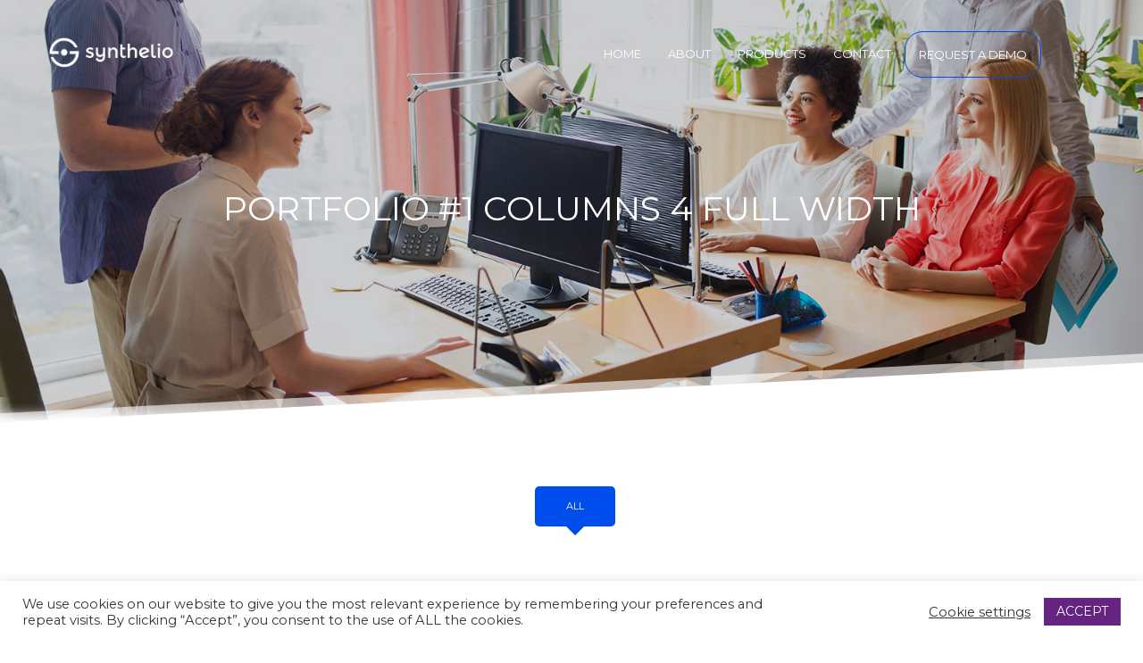

--- FILE ---
content_type: text/html; charset=UTF-8
request_url: https://synthelio.com/portfolio-1-columns-4-full-width/
body_size: 10044
content:
<!DOCTYPE html>
<html lang="pl-PL">
	<head>
		<meta charset="UTF-8">
		<meta name="viewport" content="width=device-width, initial-scale=1.0, maximum-scale=1.0, user-scalable=no">

		<title>Portfolio #1 columns 4 full width &#8211; Synthelio</title>
<meta name='robots' content='max-image-preview:large'/>
<link rel='dns-prefetch' href='//fonts.googleapis.com'/>
<link rel='dns-prefetch' href='//s.w.org'/>
<link rel="alternate" type="application/rss+xml" title="Synthelio &raquo; Kanał z wpisami" href="https://synthelio.com/feed/"/>
<link rel="alternate" type="application/rss+xml" title="Synthelio &raquo; Kanał z komentarzami" href="https://synthelio.com/comments/feed/"/>
		<script type="text/javascript">window._wpemojiSettings={"baseUrl":"https:\/\/s.w.org\/images\/core\/emoji\/13.0.1\/72x72\/","ext":".png","svgUrl":"https:\/\/s.w.org\/images\/core\/emoji\/13.0.1\/svg\/","svgExt":".svg","source":{"concatemoji":"https:\/\/synthelio.com\/wp-includes\/js\/wp-emoji-release.min.js?ver=5.7.14"}};!function(e,a,t){var n,r,o,i=a.createElement("canvas"),p=i.getContext&&i.getContext("2d");function s(e,t){var a=String.fromCharCode;p.clearRect(0,0,i.width,i.height),p.fillText(a.apply(this,e),0,0);e=i.toDataURL();return p.clearRect(0,0,i.width,i.height),p.fillText(a.apply(this,t),0,0),e===i.toDataURL()}function c(e){var t=a.createElement("script");t.src=e,t.defer=t.type="text/javascript",a.getElementsByTagName("head")[0].appendChild(t)}for(o=Array("flag","emoji"),t.supports={everything:!0,everythingExceptFlag:!0},r=0;r<o.length;r++)t.supports[o[r]]=function(e){if(!p||!p.fillText)return!1;switch(p.textBaseline="top",p.font="600 32px Arial",e){case"flag":return s([127987,65039,8205,9895,65039],[127987,65039,8203,9895,65039])?!1:!s([55356,56826,55356,56819],[55356,56826,8203,55356,56819])&&!s([55356,57332,56128,56423,56128,56418,56128,56421,56128,56430,56128,56423,56128,56447],[55356,57332,8203,56128,56423,8203,56128,56418,8203,56128,56421,8203,56128,56430,8203,56128,56423,8203,56128,56447]);case"emoji":return!s([55357,56424,8205,55356,57212],[55357,56424,8203,55356,57212])}return!1}(o[r]),t.supports.everything=t.supports.everything&&t.supports[o[r]],"flag"!==o[r]&&(t.supports.everythingExceptFlag=t.supports.everythingExceptFlag&&t.supports[o[r]]);t.supports.everythingExceptFlag=t.supports.everythingExceptFlag&&!t.supports.flag,t.DOMReady=!1,t.readyCallback=function(){t.DOMReady=!0},t.supports.everything||(n=function(){t.readyCallback()},a.addEventListener?(a.addEventListener("DOMContentLoaded",n,!1),e.addEventListener("load",n,!1)):(e.attachEvent("onload",n),a.attachEvent("onreadystatechange",function(){"complete"===a.readyState&&t.readyCallback()})),(n=t.source||{}).concatemoji?c(n.concatemoji):n.wpemoji&&n.twemoji&&(c(n.twemoji),c(n.wpemoji)))}(window,document,window._wpemojiSettings);</script>
		<style type="text/css">img.wp-smiley,img.emoji{display:inline!important;border:none!important;box-shadow:none!important;height:1em!important;width:1em!important;margin:0 .07em!important;vertical-align:-.1em!important;background:none!important;padding:0!important}</style>
	<link rel='stylesheet' id='fil-elegant-css' href='https://synthelio.com/wp-content/plugins/font-icons-loader/fonts/elegant/style.css?ver=5.7.14' type='text/css' media='all'/>
<link rel='stylesheet' id='fil-flaticon-css' href='https://synthelio.com/wp-content/plugins/font-icons-loader/fonts/flaticon/flaticon.css?ver=5.7.14' type='text/css' media='all'/>
<link rel='stylesheet' id='fil-fontawesome-css' href='https://synthelio.com/wp-content/plugins/font-icons-loader/fonts/fontawesome/style.css?ver=5.7.14' type='text/css' media='all'/>
<link rel='stylesheet' id='fil-icomoon-css' href='https://synthelio.com/wp-content/plugins/font-icons-loader/fonts/icomoon/style.css?ver=5.7.14' type='text/css' media='all'/>
<link rel='stylesheet' id='fil-simple-css' href='https://synthelio.com/wp-content/plugins/font-icons-loader/fonts/simple/style.css?ver=5.7.14' type='text/css' media='all'/>
<link rel='stylesheet' id='fil-strokegap-css' href='https://synthelio.com/wp-content/plugins/font-icons-loader/fonts/strokegap/style.css?ver=5.7.14' type='text/css' media='all'/>
<link rel='stylesheet' id='wp-block-library-css' href='https://synthelio.com/wp-includes/css/dist/block-library/style.min.css?ver=5.7.14' type='text/css' media='all'/>
<link rel='stylesheet' id='contact-form-7-css' href='https://synthelio.com/wp-content/plugins/contact-form-7/includes/css/styles.css?ver=4.8' type='text/css' media='all'/>
<link rel='stylesheet' id='cookie-law-info-css' href='https://synthelio.com/wp-content/plugins/cookie-law-info/public/css/cookie-law-info-public.css?ver=1.9.1' type='text/css' media='all'/>
<link rel='stylesheet' id='cookie-law-info-gdpr-css' href='https://synthelio.com/wp-content/plugins/cookie-law-info/public/css/cookie-law-info-gdpr.css?ver=1.9.1' type='text/css' media='all'/>
<link rel='stylesheet' id='pixtheme_style-css' href='https://synthelio.com/wp-content/plugins/pixtheme-custom/css/pix-theme.css?ver=1.0.0' type='text/css' media='screen, all'/>
<link rel='stylesheet' id='rs-plugin-settings-css' href='https://synthelio.com/wp-content/plugins/revslider/public/assets/css/settings.css?ver=5.4.3.1' type='text/css' media='all'/>
<style id='rs-plugin-settings-inline-css' type='text/css'>#rs-demo-id{}</style>
<link rel='stylesheet' id='style-css' href='https://synthelio.com/wp-content/themes/elbrus-child/style.css?ver=5.7.14' type='text/css' media='all'/>
<link rel='stylesheet' id='elbrus-fonts-css' href='https://fonts.googleapis.com/css?family=Montserrat%3A400%2C700%7CPlayfair%2BDisplay%3A400%2C400italic%2C700%2C700italic%7CRaleway%3A400%2C700%2C300&#038;subset=latin%2Clatin-ext' type='text/css' media='screen, all'/>
<link rel='stylesheet' id='font-awesome-css' href='https://synthelio.com/wp-content/plugins/js_composer/assets/lib/bower/font-awesome/css/font-awesome.min.css?ver=5.1.1' type='text/css' media='all'/>
<link rel='stylesheet' id='stroke-gap-icons-css' href='https://synthelio.com/wp-content/themes/elbrus/fonts/Stroke-Gap-Icons-Webfont/style.css' type='text/css' media='screen, all'/>
<link rel='stylesheet' id='bootstrap-css' href='https://synthelio.com/wp-content/themes/elbrus/css/bootstrap.min.css?ver=3.3.5' type='text/css' media='screen, all'/>
<link rel='stylesheet' id='owl-carousel-css' href='https://synthelio.com/wp-content/themes/elbrus/assets/owl-carousel/owl.carousel.css?ver=1.3.3' type='text/css' media='screen, all'/>
<link rel='stylesheet' id='slick-carousel-css' href='https://synthelio.com/wp-content/themes/elbrus/assets/slick-carousel/slick.css?ver=1.5.8' type='text/css' media='screen, all'/>
<link rel='stylesheet' id='animate-css' href='https://synthelio.com/wp-content/themes/elbrus/css/animate.min.css?ver=3.5.0' type='text/css' media='screen, all'/>
<link rel='stylesheet' id='prettyPhoto-css' href='https://synthelio.com/wp-content/themes/elbrus/assets/prettyphoto/css/prettyPhoto.css' type='text/css' media='screen, all'/>
<link rel='stylesheet' id='elbrus-main-css' href='https://synthelio.com/wp-content/themes/elbrus/css/main.css' type='text/css' media='screen, all'/>
<link rel='stylesheet' id='elbrus-debugging-css' href='https://synthelio.com/wp-content/themes/elbrus/debugging.css?ver=5.7.14' type='text/css' media='all'/>
<link rel='stylesheet' id='elbrus-dynamic-styles-css' href='https://synthelio.com/wp-admin/admin-ajax.php?action=dynamic_styles&#038;pageID=469&#038;ver=5.7.14' type='text/css' media='all'/>
<link rel='stylesheet' id='js_composer_front-css' href='https://synthelio.com/wp-content/plugins/js_composer/assets/css/js_composer.min.css?ver=5.1.1' type='text/css' media='all'/>
<script type='text/javascript' src='https://synthelio.com/wp-includes/js/jquery/jquery.min.js?ver=3.5.1' id='jquery-core-js'></script>
<script type='text/javascript' src='https://synthelio.com/wp-includes/js/jquery/jquery-migrate.min.js?ver=3.3.2' id='jquery-migrate-js'></script>
<script type='text/javascript' id='cookie-law-info-js-extra'>//<![CDATA[
var Cli_Data={"nn_cookie_ids":[],"cookielist":[],"ccpaEnabled":"","ccpaRegionBased":"","ccpaBarEnabled":"","ccpaType":"gdpr","js_blocking":"1","custom_integration":"","triggerDomRefresh":""};var cli_cookiebar_settings={"animate_speed_hide":"500","animate_speed_show":"500","background":"#FFF","border":"#b1a6a6c2","border_on":"","button_1_button_colour":"#662482","button_1_button_hover":"#521d68","button_1_link_colour":"#fff","button_1_as_button":"1","button_1_new_win":"","button_2_button_colour":"#333","button_2_button_hover":"#292929","button_2_link_colour":"#444","button_2_as_button":"","button_2_hidebar":"","button_3_button_colour":"#3566bb","button_3_button_hover":"#2a5296","button_3_link_colour":"#fff","button_3_as_button":"1","button_3_new_win":"","button_4_button_colour":"#000","button_4_button_hover":"#000000","button_4_link_colour":"#333333","button_4_as_button":"","font_family":"inherit","header_fix":"","notify_animate_hide":"1","notify_animate_show":"","notify_div_id":"#cookie-law-info-bar","notify_position_horizontal":"right","notify_position_vertical":"bottom","scroll_close":"","scroll_close_reload":"","accept_close_reload":"","reject_close_reload":"","showagain_tab":"1","showagain_background":"#fff","showagain_border":"#000","showagain_div_id":"#cookie-law-info-again","showagain_x_position":"100px","text":"#333333","show_once_yn":"","show_once":"10000","logging_on":"","as_popup":"","popup_overlay":"1","bar_heading_text":"","cookie_bar_as":"banner","popup_showagain_position":"bottom-right","widget_position":"left"};var log_object={"ajax_url":"https:\/\/synthelio.com\/wp-admin\/admin-ajax.php"};
//]]></script>
<script type='text/javascript' src='https://synthelio.com/wp-content/plugins/cookie-law-info/public/js/cookie-law-info-public.js?ver=1.9.1' id='cookie-law-info-js'></script>
<script type='text/javascript' src='https://synthelio.com/wp-content/plugins/revslider/public/assets/js/jquery.themepunch.tools.min.js?ver=5.4.3.1' id='tp-tools-js'></script>
<script type='text/javascript' src='https://synthelio.com/wp-content/plugins/revslider/public/assets/js/jquery.themepunch.revolution.min.js?ver=5.4.3.1' id='revmin-js'></script>
<link rel="https://api.w.org/" href="https://synthelio.com/wp-json/"/><link rel="alternate" type="application/json" href="https://synthelio.com/wp-json/wp/v2/pages/469"/><link rel="EditURI" type="application/rsd+xml" title="RSD" href="https://synthelio.com/xmlrpc.php?rsd"/>
<link rel="wlwmanifest" type="application/wlwmanifest+xml" href="https://synthelio.com/wp-includes/wlwmanifest.xml"/> 
<meta name="generator" content="WordPress 5.7.14"/>
<link rel="canonical" href="https://synthelio.com/portfolio-1-columns-4-full-width/"/>
<link rel='shortlink' href='https://synthelio.com/?p=469'/>
<link rel="alternate" type="application/json+oembed" href="https://synthelio.com/wp-json/oembed/1.0/embed?url=https%3A%2F%2Fsynthelio.com%2Fportfolio-1-columns-4-full-width%2F"/>
<link rel="alternate" type="text/xml+oembed" href="https://synthelio.com/wp-json/oembed/1.0/embed?url=https%3A%2F%2Fsynthelio.com%2Fportfolio-1-columns-4-full-width%2F&#038;format=xml"/>

		<!-- GA Google Analytics @ https://m0n.co/ga -->
		<script async src="https://www.googletagmanager.com/gtag/js?id=G-B4BLTYY6SV"></script>
		<script>window.dataLayer=window.dataLayer||[];function gtag(){dataLayer.push(arguments);}gtag('js',new Date());gtag('config','G-B4BLTYY6SV');</script>

	<style type="text/css">.recentcomments a{display:inline!important;padding:0!important;margin:0!important}</style><meta name="generator" content="Powered by Visual Composer - drag and drop page builder for WordPress."/>
<!--[if lte IE 9]><link rel="stylesheet" type="text/css" href="https://synthelio.com/wp-content/plugins/js_composer/assets/css/vc_lte_ie9.min.css" media="screen"><![endif]--><style type="text/css" id="custom-background-css">body.custom-background{background-color:#fff}</style>
	<meta name="generator" content="Powered by Slider Revolution 5.4.3.1 - responsive, Mobile-Friendly Slider Plugin for WordPress with comfortable drag and drop interface."/>
<link rel="icon" href="https://synthelio.com/wp-content/uploads/2017/04/cropped-logo_rgb_2-e1497952253522-32x32.png" sizes="32x32"/>
<link rel="icon" href="https://synthelio.com/wp-content/uploads/2017/04/cropped-logo_rgb_2-e1497952253522-192x192.png" sizes="192x192"/>
<link rel="apple-touch-icon" href="https://synthelio.com/wp-content/uploads/2017/04/cropped-logo_rgb_2-e1497952253522-180x180.png"/>
<meta name="msapplication-TileImage" content="https://synthelio.com/wp-content/uploads/2017/04/cropped-logo_rgb_2-e1497952253522-270x270.png"/>
<script type="text/javascript">function setREVStartSize(e){try{var i=jQuery(window).width(),t=9999,r=0,n=0,l=0,f=0,s=0,h=0;if(e.responsiveLevels&&(jQuery.each(e.responsiveLevels,function(e,f){f>i&&(t=r=f,l=e),i>f&&f>r&&(r=f,n=e)}),t>r&&(l=n)),f=e.gridheight[l]||e.gridheight[0]||e.gridheight,s=e.gridwidth[l]||e.gridwidth[0]||e.gridwidth,h=i/s,h=h>1?1:h,f=Math.round(h*f),"fullscreen"==e.sliderLayout){var u=(e.c.width(),jQuery(window).height());if(void 0!=e.fullScreenOffsetContainer){var c=e.fullScreenOffsetContainer.split(",");if(c)jQuery.each(c,function(e,i){u=jQuery(i).length>0?u-jQuery(i).outerHeight(!0):u}),e.fullScreenOffset.split("%").length>1&&void 0!=e.fullScreenOffset&&e.fullScreenOffset.length>0?u-=jQuery(window).height()*parseInt(e.fullScreenOffset,0)/100:void 0!=e.fullScreenOffset&&e.fullScreenOffset.length>0&&(u-=parseInt(e.fullScreenOffset,0))}f=u}else void 0!=e.minHeight&&f<e.minHeight&&(f=e.minHeight);e.c.closest(".rev_slider_wrapper").css({height:f})}catch(d){console.log("Failure at Presize of Slider:"+d)}};</script>
		<style type="text/css" id="wp-custom-css">#menu-item-1609{background-color:transparent;border-radius:20px;border:1px solid #004bed;display:inline-block;cursor:pointer;color:#fff;font-family:Montserrat;font-size:13px;padding:0 0;text-decoration:none}#menu-item-1609:hover{background-color:#004bed;color:#fff}#menu-item-1609 a{border-bottom:0 solid #288cf0}#menu-item-1609 a:hover{border-bottom:0 solid #288cf0;color:#fff}#search-open{visibility:hidden}</style>
		<noscript><style type="text/css">.wpb_animate_when_almost_visible{opacity:1}</style></noscript><style id="wpforms-css-vars-root">:root{--wpforms-field-border-radius:3px;--wpforms-field-border-style:solid;--wpforms-field-border-size:1px;--wpforms-field-background-color:#fff;--wpforms-field-border-color:rgba(0,0,0,.25);--wpforms-field-border-color-spare:rgba(0,0,0,.25);--wpforms-field-text-color:rgba(0,0,0,.7);--wpforms-field-menu-color:#fff;--wpforms-label-color:rgba(0,0,0,.85);--wpforms-label-sublabel-color:rgba(0,0,0,.55);--wpforms-label-error-color:#d63637;--wpforms-button-border-radius:3px;--wpforms-button-border-style:none;--wpforms-button-border-size:1px;--wpforms-button-background-color:#066aab;--wpforms-button-border-color:#066aab;--wpforms-button-text-color:#fff;--wpforms-page-break-color:#066aab;--wpforms-background-image:none;--wpforms-background-position:center center;--wpforms-background-repeat:no-repeat;--wpforms-background-size:cover;--wpforms-background-width:100px;--wpforms-background-height:100px;--wpforms-background-color:rgba(0,0,0,0);--wpforms-background-url:none;--wpforms-container-padding:0;--wpforms-container-border-style:none;--wpforms-container-border-width:1px;--wpforms-container-border-color:#000;--wpforms-container-border-radius:3px;--wpforms-field-size-input-height:43px;--wpforms-field-size-input-spacing:15px;--wpforms-field-size-font-size:16px;--wpforms-field-size-line-height:19px;--wpforms-field-size-padding-h:14px;--wpforms-field-size-checkbox-size:16px;--wpforms-field-size-sublabel-spacing:5px;--wpforms-field-size-icon-size:1;--wpforms-label-size-font-size:16px;--wpforms-label-size-line-height:19px;--wpforms-label-size-sublabel-font-size:14px;--wpforms-label-size-sublabel-line-height:17px;--wpforms-button-size-font-size:17px;--wpforms-button-size-height:41px;--wpforms-button-size-padding-h:15px;--wpforms-button-size-margin-top:10px;--wpforms-container-shadow-size-box-shadow:none}</style>	</head>
	<body data-rsssl=1 class="page-template-default page page-id-469 custom-background animated-css layout-switch woo-layout-default woo-product-display-default wpb-js-composer js-comp-ver-5.1.1 vc_responsive" data-scrolling-animations="true">

		
		<!-- ========================== -->
		<!-- Navigation -->
		<!-- ========================== -->
		<header class="header scrolling-header">
			<nav id="nav" class="navbar navbar-default navbar-fixed-top" role="navigation">
				<div class="container relative-nav-container">
					<a class="toggle-button visible-xs-block" data-toggle="collapse" data-target="#navbar-collapse">
						<i class="fa fa-navicon"></i>
					</a>
										<a class="navbar-brand scroll" title="Synthelio" href="https://synthelio.com/">
													<img class="normal-logo hidden-xs" src="https://synthelio.com/wp-content/uploads/2017/06/logo_biale_5.png" alt="Synthelio">
																			<img class="scroll-logo hidden-xs" src="https://synthelio.com/wp-content/uploads/2017/07/logo_blue_4.png" alt="Synthelio">
																			<img class="scroll-logo visible-xs-block" src="https://synthelio.com/wp-content/uploads/2017/07/logo_blue_4.png" alt="Synthelio">
											</a>

										<ul class="nav navbar-nav navbar-right nav-icons wrap-user-control">
						<li>
							<a id="search-open" href="#fakelink"><i class="fa fa-search"></i></a>
						</li>
					</ul>
					<div class="navbar-collapse collapse floated" id="navbar-collapse">
						<ul id="menu-menu-1" class="nav navbar-nav navbar-with-inside clearfix navbar-right with-border"><li id="menu-item-1357" class="menu-item menu-item-type-post_type menu-item-object-page menu-item-home menu-item-1357"><a href="https://synthelio.com/">Home</a></li>
<li id="menu-item-1296" class="menu-item menu-item-type-post_type menu-item-object-page menu-item-1296"><a href="https://synthelio.com/about-us/">About</a></li>
<li id="menu-item-1297" class="menu-item menu-item-type-post_type menu-item-object-page menu-item-1297"><a href="https://synthelio.com/products/">Products</a></li>
<li id="menu-item-1299" class="menu-item menu-item-type-post_type menu-item-object-page menu-item-1299"><a href="https://synthelio.com/contact/">Contact</a></li>
<li id="menu-item-1609" class="menu-item menu-item-type-post_type menu-item-object-page menu-item-1609"><a href="https://synthelio.com/request-a-demo/">Request a demo</a></li>
</ul>					</div>
				</div>
				<div class="navbar-search ">
					<div class="container">
						<form action="https://synthelio.com" role="search" method="get">
							<div class="input-group">
								<input type="text" class="form-control" name="s" id="global-search" value="" placeholder="Type your search..." autocomplete="off">
								<span class="input-group-btn">
									<button type="reset" class="btn search-close" id="search-close">
										<i class="fa fa-close"></i>
									</button>
								</span>
							</div>
						</form>
					</div>
				</div>
			</nav>
		</header><!--./navigation -->

<section class="top-header blog-header with-bottom-effect transparent-effect" style="background-image: url(
	https://synthelio.com/wp-content/themes/elbrus/img/sections/home-top-background.jpg);">
					<span class="header-overlay" style="background-color: rgba(0, 0, 0, 0.1) !important;"></span>
		<div class="bottom-effect"></div>

	
<div class="header-container ">
	<div class="header-title">
				<div class="title">
			Portfolio #1 columns 4 full width		</div>
		<em></em>
	</div>
</div><!--container--></section>
<!-- ========================== -->
<!-- BLOG - CONTENT -->
<!-- ========================== -->
<section class="page-section">
	<div class="container">
		<div class="row">

			
			<div class="col-lg-12 col-md-12 col-sm-12 col-xs-12">

				<div id="post-469" class="rtd clearfix post-469 page type-page status-publish hentry">

		<div class="vc_row_anchor js_stretch_anchor anchor-simple"></div><div data-vc-full-width="true" data-vc-full-width-init="false" data-vc-stretch-content="true" class="vc_row wpb_row vc_row-fluid vc_pixrow-no-padding"><div class="wpb_column vc_column_container vc_col-sm-12 text-text-default"><div class="vc_column-inner "><div class="wpb_wrapper"><div id="portfolio-2b1853e7-dfc1-10" class="portfolio-list-section portfolio-perrow-4">
				<div class="folio-isotop-filter row">
					<div class="col-md-12">
						<ul class="folio-option-set clearfix ">
		
							<li><a href="#" data-filter="*" class="selected">All</a></li>
		
						</ul>
					</div>
				</div>
		
			<div class="row portfolio-masonry-holder list-works clearfix">
		

				<div class="col-md-3 col-sm-4 col-xs-6 item animation branding " id="post-189">
					<div class="portfolio-item">
						<div class="portfolio-image">
							<a href="https://synthelio.com/portfolio/sealed-coffee-cup-2/"><img width="555" height="555" src="https://synthelio.com/wp-content/uploads/2016/03/portfolio-3-555x555.jpg" class="img-responsive wp-post-image" alt="" loading="lazy"/></a>
							<div class="portfolio-item-body">
								<div class="name">Sealed Coffee Cup</div>
								<div class="under-name"><a href="https://synthelio.com/portfolio_category/animation/" rel="tag">Animation</a>, <a href="https://synthelio.com/portfolio_category/branding/" rel="tag">Branding</a></div>
							</div>
						</div>
					</div>
				</div>

			

				<div class="col-md-3 col-sm-4 col-xs-6 item animation print psd " id="post-183">
					<div class="portfolio-item">
						<div class="portfolio-image">
							<a href="https://synthelio.com/portfolio/business-cards/"><img width="555" height="555" src="https://synthelio.com/wp-content/uploads/2016/03/portfolio-5-1-555x555.jpg" class="img-responsive wp-post-image" alt="" loading="lazy"/></a>
							<div class="portfolio-item-body">
								<div class="name">Business Cards</div>
								<div class="under-name"><a href="https://synthelio.com/portfolio_category/animation/" rel="tag">Animation</a>, <a href="https://synthelio.com/portfolio_category/print/" rel="tag">Print</a>, <a href="https://synthelio.com/portfolio_category/psd/" rel="tag">PSD</a></div>
							</div>
						</div>
					</div>
				</div>

			

				<div class="col-md-3 col-sm-4 col-xs-6 item psd " id="post-152">
					<div class="portfolio-item">
						<div class="portfolio-image">
							<a href="https://synthelio.com/portfolio/folder-psd/"><img width="555" height="555" src="https://synthelio.com/wp-content/uploads/2016/03/portfolio-9-555x555.jpg" class="img-responsive wp-post-image" alt="" loading="lazy"/></a>
							<div class="portfolio-item-body">
								<div class="name">Folder PSD</div>
								<div class="under-name"><a href="https://synthelio.com/portfolio_category/psd/" rel="tag">PSD</a></div>
							</div>
						</div>
					</div>
				</div>

			

				<div class="col-md-3 col-sm-4 col-xs-6 item video " id="post-178">
					<div class="portfolio-item">
						<div class="portfolio-image">
							<a href="https://synthelio.com/portfolio/cupcake-boxes/"><img width="555" height="555" src="https://synthelio.com/wp-content/uploads/2016/03/portfolio-1-2-555x555.jpg" class="img-responsive wp-post-image" alt="" loading="lazy"/></a>
							<div class="portfolio-item-body">
								<div class="name">Cupcake Boxes</div>
								<div class="under-name"><a href="https://synthelio.com/portfolio_category/video/" rel="tag">Video</a></div>
							</div>
						</div>
					</div>
				</div>

			

				<div class="col-md-3 col-sm-4 col-xs-6 item psd " id="post-180">
					<div class="portfolio-item">
						<div class="portfolio-image">
							<a href="https://synthelio.com/portfolio/coffee-bag-with-transparent-window/"><img width="555" height="555" src="https://synthelio.com/wp-content/uploads/2016/03/portfolio-4-555x555.jpg" class="img-responsive wp-post-image" alt="" loading="lazy"/></a>
							<div class="portfolio-item-body">
								<div class="name">Coffee Bag With Transparent Window</div>
								<div class="under-name"><a href="https://synthelio.com/portfolio_category/psd/" rel="tag">PSD</a></div>
							</div>
						</div>
					</div>
				</div>

			

				<div class="col-md-3 col-sm-4 col-xs-6 item psd video " id="post-169">
					<div class="portfolio-item">
						<div class="portfolio-image">
							<a href="https://synthelio.com/portfolio/thank-you-card-mini/"><img width="555" height="555" src="https://synthelio.com/wp-content/uploads/2016/03/portfolio-43-1-555x555.jpg" class="img-responsive wp-post-image" alt="" loading="lazy"/></a>
							<div class="portfolio-item-body">
								<div class="name">Flyer</div>
								<div class="under-name"><a href="https://synthelio.com/portfolio_category/psd/" rel="tag">PSD</a>, <a href="https://synthelio.com/portfolio_category/video/" rel="tag">Video</a></div>
							</div>
						</div>
					</div>
				</div>

			

				<div class="col-md-3 col-sm-4 col-xs-6 item psd " id="post-165">
					<div class="portfolio-item">
						<div class="portfolio-image">
							<a href="https://synthelio.com/portfolio/stationery-2/"><img width="555" height="555" src="https://synthelio.com/wp-content/uploads/2016/03/portfolio-6-1-555x555.jpg" class="img-responsive wp-post-image" alt="" loading="lazy"/></a>
							<div class="portfolio-item-body">
								<div class="name">Stationery</div>
								<div class="under-name"><a href="https://synthelio.com/portfolio_category/psd/" rel="tag">PSD</a></div>
							</div>
						</div>
					</div>
				</div>

			

				<div class="col-md-3 col-sm-4 col-xs-6 item animation branding print " id="post-174">
					<div class="portfolio-item">
						<div class="portfolio-image">
							<a href="https://synthelio.com/portfolio/jute-coffee-bag/"><img width="555" height="555" src="https://synthelio.com/wp-content/uploads/2016/03/portfolio-25-555x555.jpg" class="img-responsive wp-post-image" alt="" loading="lazy"/></a>
							<div class="portfolio-item-body">
								<div class="name">Jute Coffee Bag</div>
								<div class="under-name"><a href="https://synthelio.com/portfolio_category/animation/" rel="tag">Animation</a>, <a href="https://synthelio.com/portfolio_category/branding/" rel="tag">Branding</a>, <a href="https://synthelio.com/portfolio_category/print/" rel="tag">Print</a></div>
							</div>
						</div>
					</div>
				</div>

			

				<div class="col-md-3 col-sm-4 col-xs-6 item psd " id="post-147">
					<div class="portfolio-item">
						<div class="portfolio-image">
							<a href="https://synthelio.com/portfolio/mug/"><img width="555" height="555" src="https://synthelio.com/wp-content/uploads/2016/03/portfolio-12-555x555.jpg" class="img-responsive wp-post-image" alt="" loading="lazy"/></a>
							<div class="portfolio-item-body">
								<div class="name">Mug</div>
								<div class="under-name"><a href="https://synthelio.com/portfolio_category/psd/" rel="tag">PSD</a></div>
							</div>
						</div>
					</div>
				</div>

			

				<div class="col-md-3 col-sm-4 col-xs-6 item psd " id="post-144">
					<div class="portfolio-item">
						<div class="portfolio-image">
							<a href="https://synthelio.com/portfolio/tea-cup-and-tea-bags/"><img width="555" height="555" src="https://synthelio.com/wp-content/uploads/2016/03/portfolio-10-555x555.jpg" class="img-responsive wp-post-image" alt="" loading="lazy"/></a>
							<div class="portfolio-item-body">
								<div class="name">Tea cup and Tea Bags</div>
								<div class="under-name"><a href="https://synthelio.com/portfolio_category/psd/" rel="tag">PSD</a></div>
							</div>
						</div>
					</div>
				</div>

			

				<div class="col-md-3 col-sm-4 col-xs-6 item branding print " id="post-140">
					<div class="portfolio-item">
						<div class="portfolio-image">
							<a href="https://synthelio.com/portfolio/coffee-cup-with-cookies/"><img width="555" height="555" src="https://synthelio.com/wp-content/uploads/2016/03/portfolio-15-555x555.jpg" class="img-responsive wp-post-image" alt="" loading="lazy"/></a>
							<div class="portfolio-item-body">
								<div class="name">Coffee Cup with Cookies</div>
								<div class="under-name"><a href="https://synthelio.com/portfolio_category/branding/" rel="tag">Branding</a>, <a href="https://synthelio.com/portfolio_category/print/" rel="tag">Print</a></div>
							</div>
						</div>
					</div>
				</div>

			

				<div class="col-md-3 col-sm-4 col-xs-6 item branding video " id="post-138">
					<div class="portfolio-item">
						<div class="portfolio-image">
							<a href="https://synthelio.com/portfolio/coffee-paper-cup/"><img width="555" height="555" src="https://synthelio.com/wp-content/uploads/2016/03/portfolio-29-555x555.jpg" class="img-responsive wp-post-image" alt="" loading="lazy"/></a>
							<div class="portfolio-item-body">
								<div class="name">Coffee paper cup</div>
								<div class="under-name"><a href="https://synthelio.com/portfolio_category/branding/" rel="tag">Branding</a>, <a href="https://synthelio.com/portfolio_category/video/" rel="tag">Video</a></div>
							</div>
						</div>
					</div>
				</div>

			
		</div>
		
					<div class="row">
						<div class="col-md-12 text-center">
							<div class="portfolio-pagination">
								<span data-current="1" data-max-pages="2" class="load-more"><a href="https://synthelio.com/portfolio-1-columns-4-full-width/page/2/" class="btn btn-default">Load more</a></span>
							</div>
							<div class="portfolio-pagination-loading">
								<a href="javascript: void(0)" class="btn btn-default">Loading...</a>
							</div>
						</div>
					</div>
				</div></div></div></div></div><div class="vc_row-full-width vc_clearfix"></div>

</div>

<div class="more-page">
	</div>
			</div>

			
		</div>
	</div>
</section>

		<!-- ========================== -->
		<!-- FOOTER -->
		<!-- ========================== -->

		<footer class="rtd">
			<div class="container">
			<style type="text/css" data-type="vc_shortcodes-custom-css">.vc_custom_1477053519743{padding-top:80px!important;padding-bottom:80px!important;background-color:#288cf0!important}.vc_custom_1477055022118{padding-top:30px!important}</style><div class="vc_row_anchor js_stretch_anchor anchor-effect">
		<div class="wrap-anchor">
			<a class="wrap-anchor-link" href="#create-ideas"><div class="section-icon"><span class="icon icon-Umbrella"></span></div></a>
		</div></div><div id="create-ideas" class="vc_row wpb_row vc_row-fluid vc_pixrow-no-padding"><div class="wpb_column vc_column_container vc_col-sm-12 text-text-default"><div class="vc_column-inner "><div class="wpb_wrapper">
	<div class="section-heading  text-center">
		
		<div class="section-title">We create beautiful ideas</div>
		<div class="section-subtitle">Lorem ipsum dolor sit amet consectetur elit</div>
		<div class="design-arrow"></div>
		
	</div>

	<div class="wpb_single_image wpb_content_element vc_align_center  vc_custom_1477055022118">
		
		<figure class="wpb_wrapper vc_figure">
			<div class="vc_single_image-wrapper   vc_box_border_grey"><img width="1063" height="500" src="https://synthelio.com/wp-content/uploads/2016/03/table-mac2.jpg" class="vc_single_image-img attachment-full" alt="" loading="lazy" srcset="https://synthelio.com/wp-content/uploads/2016/03/table-mac2.jpg 1063w, https://synthelio.com/wp-content/uploads/2016/03/table-mac2-300x141.jpg 300w, https://synthelio.com/wp-content/uploads/2016/03/table-mac2-768x361.jpg 768w, https://synthelio.com/wp-content/uploads/2016/03/table-mac2-1024x482.jpg 1024w" sizes="(max-width: 1063px) 100vw, 1063px"/></div>
		</figure>
	</div>
</div></div></div></div><div class="vc_row_anchor js_stretch_anchor anchor-simple"></div><div class="vc_row wpb_row vc_row-fluid vc_pixrow-no-padding"><div class="wpb_column vc_column_container vc_col-sm-12 text-text-default"><div class="vc_column-inner "><div class="wpb_wrapper">
	<div class="wpb_text_column wpb_content_element ">
		<div class="wpb_wrapper">
			
		</div>
	</div>
</div></div></div></div><div class="vc_row_anchor js_stretch_anchor anchor-simple">
		<div class="wrap-anchor">
			<a class="wrap-anchor-link" href="#footer-buy"><div class="section-icon"><span class="icon icon-Umbrella"></span></div></a>
		</div></div><div id="footer-buy" data-vc-full-width="true" data-vc-full-width-init="false" class="vc_row wpb_row vc_row-fluid vc_pixrow-no-padding text-white vc_custom_1477053519743 vc_row-has-fill"><div class="wpb_column vc_column_container vc_col-sm-8 text-text-default"><div class="vc_column-inner "><div class="wpb_wrapper">

	<div class="buy-section  wow fadeInLeft">
		<div class="section-text">
			
			<div class="buy-text vcenter">
				<div class="top-text">Elbrus - a creative &amp; multipurpose template</div>
				<div class="bottom-text">Lorem ipsum dolor sit amet consectetur elit sed</div>
			</div>
		</div>
	</div>

</div></div></div><div class="text-center wpb_column vc_column_container vc_col-sm-4 text-text-default"><div class="vc_column-inner "><div class="wpb_wrapper">

		<a href="#" title="" target="_self" class="elbrus-btn btn btn-info  wow fadeInRight">Learn more</a>

	

		<a href="#" title="" target="_self" class="elbrus-btn btn btn-info  wow fadeInRight">Buy it now</a>

	</div></div></div></div><div class="vc_row-full-width vc_clearfix"></div>
			<style type="text/css" data-type="vc_shortcodes-custom-css">.vc_custom_1459005145801{padding-top:80px!important;padding-bottom:80px!important;background-color:#1a1a1a!important}.vc_custom_1458999287326{padding-top:15px!important;padding-bottom:15px!important;background-color:#000!important}.vc_custom_1459001400184{margin-top:25px!important}</style><div class="vc_row_anchor js_stretch_anchor anchor-simple"></div><div data-vc-full-width="true" data-vc-full-width-init="false" class="vc_row wpb_row vc_row-fluid vc_pixrow-no-padding text-white vc_custom_1459005145801 vc_row-has-fill"><div class="wpb_column vc_column_container vc_col-sm-3 text-text-default"><div class="vc_column-inner "><div class="wpb_wrapper">
		<div class="fobox ">
			<h5 class="fobox-title">About us</h5><div class="focontent">Synthelio is a Control Tower Software Company that delivers professional SCL software for visibility, cost-saving and control.</div>
		</div>
		</div></div></div><div class="wpb_column vc_column_container vc_col-sm-3 text-text-default"><div class="vc_column-inner "><div class="wpb_wrapper">
		<div class="fobox ">
			<h5 class="fobox-title">Information</h5><div class="focontent"></p>
<div class="row">
<div class="col-md-6">
<ul>
<li><a href="https://synthelio.com/about-us/">About us</a></li>
<li><a href="https://synthelio.com/contact/">Contact us</a></li>
</ul>
</div>
<div class="col-md-6">
<ul>
<li><a href="https://synthelio.com/products/">Products</a></li>
<li><a href="https://synthelio.com/careers/">Careers</a></li>
</ul>
</div>
</div>
<p></div>
		</div>
		</div></div></div><div class="wpb_column vc_column_container vc_col-sm-3 text-text-default"><div class="vc_column-inner "><div class="wpb_wrapper">
		<div class="fobox ">
			<h5 class="fobox-title">Contact</h5><div class="focontent"></p>
<ul class="contacts-list">
<li><i class="icon icon-Phone2"></i>+48 22 299 00 75</li>
<li><i class="icon icon-Mail"></i>contact@synthelio.com</li>
</ul>
<p></div>
		</div>
		</div></div></div><div class="wpb_column vc_column_container vc_col-sm-3 text-text-default"><div class="vc_column-inner "><div class="wpb_wrapper">
		<div class="fobox ">
			<h5 class="fobox-title">Newsletter</h5><div class="focontent">Subscribe to our newsletter for latest updates</div>
		</div>
		<div class="vc_row wpb_row vc_inner vc_row-fluid text-text-default vc_custom_1459001400184"><div class="wpb_column vc_column_container vc_col-sm-12"><div class="vc_column-inner "><div class="wpb_wrapper"><div class=""><script>(function(){window.mc4wp=window.mc4wp||{listeners:[],forms:{on:function(evt,cb){window.mc4wp.listeners.push({event:evt,callback:cb});}}}})();</script><!-- Mailchimp for WordPress v4.8.1 - https://wordpress.org/plugins/mailchimp-for-wp/ --><form id="mc4wp-form-1" class="mc4wp-form mc4wp-form-424" method="post" data-id="424" data-name="form 1"><div class="mc4wp-form-fields"><div class="elbrus-mc4wp form-group has-feedback">
    <input type="email" name="EMAIL" class="form-control " placeholder="Email address ..." required="">
    <span class="icon icon-Mail form-control-feedback"></span>
    <input type="submit" value="">
</div>

</div><label style="display: none !important;">Leave this field empty if you're human: <input type="text" name="_mc4wp_honeypot" value="" tabindex="-1" autocomplete="off"/></label><input type="hidden" name="_mc4wp_timestamp" value="1769104502"/><input type="hidden" name="_mc4wp_form_id" value="424"/><input type="hidden" name="_mc4wp_form_element_id" value="mc4wp-form-1"/><div class="mc4wp-response"></div></form><!-- / Mailchimp for WordPress Plugin --></div></div></div></div></div></div></div></div></div><div class="vc_row-full-width vc_clearfix"></div><div class="vc_row_anchor js_stretch_anchor anchor-simple"></div><div data-vc-full-width="true" data-vc-full-width-init="false" class="vc_row wpb_row vc_row-fluid vc_pixrow-no-padding text-white vc_custom_1458999287326 vc_row-has-fill"><div class="wpb_column vc_column_container vc_col-sm-12 text-text-default"><div class="vc_column-inner "><div class="wpb_wrapper"><h6 style="font-size: 10px;color: #999999;text-align: center" class="vc_custom_heading">©2021 <strong>Synthelio</strong>. All Rights Reserved</h6></div></div></div></div><div class="vc_row-full-width vc_clearfix"></div>
			</div>
		</footer>

	<!--googleoff: all--><div id="cookie-law-info-bar"><span><div class="cli-bar-container cli-style-v2"><div class="cli-bar-message">We use cookies on our website to give you the most relevant experience by remembering your preferences and repeat visits. By clicking “Accept”, you consent to the use of ALL the cookies.</div><div class="cli-bar-btn_container"><a role='button' tabindex='0' class="cli_settings_button" style="margin:0px 10px 0px 5px;">Cookie settings</a><a role='button' tabindex='0' data-cli_action="accept" id="cookie_action_close_header" class="large cli-plugin-button cli-plugin-main-button cookie_action_close_header cli_action_button" style="display:inline-block; ">ACCEPT</a></div></div></span></div><div id="cookie-law-info-again" style="display:none;"><span id="cookie_hdr_showagain">Privacy & Cookies Policy</span></div><div class="cli-modal" id="cliSettingsPopup" tabindex="-1" role="dialog" aria-labelledby="cliSettingsPopup" aria-hidden="true">
  <div class="cli-modal-dialog" role="document">
    <div class="cli-modal-content cli-bar-popup">
      <button type="button" class="cli-modal-close" id="cliModalClose">
        <svg class="" viewBox="0 0 24 24"><path d="M19 6.41l-1.41-1.41-5.59 5.59-5.59-5.59-1.41 1.41 5.59 5.59-5.59 5.59 1.41 1.41 5.59-5.59 5.59 5.59 1.41-1.41-5.59-5.59z"></path><path d="M0 0h24v24h-24z" fill="none"></path></svg>
        <span class="wt-cli-sr-only">Close</span>
      </button>
      <div class="cli-modal-body">
        <div class="cli-container-fluid cli-tab-container">
    <div class="cli-row">
        <div class="cli-col-12 cli-align-items-stretch cli-px-0">
            <div class="cli-privacy-overview">
                <h4>Privacy Overview</h4>                <div class="cli-privacy-content">
                    <div class="cli-privacy-content-text">This website uses cookies to improve your experience while you navigate through the website. Out of these cookies, the cookies that are categorized as necessary are stored on your browser as they are essential for the working of basic functionalities of the website. We also use third-party cookies that help us analyze and understand how you use this website. These cookies will be stored in your browser only with your consent. You also have the option to opt-out of these cookies. But opting out of some of these cookies may have an effect on your browsing experience.</div>
                </div>
                <a class="cli-privacy-readmore" data-readmore-text="Show more" data-readless-text="Show less"></a>            </div>
        </div>
        <div class="cli-col-12 cli-align-items-stretch cli-px-0 cli-tab-section-container">
                                                <div class="cli-tab-section">
                        <div class="cli-tab-header">
                            <a role="button" tabindex="0" class="cli-nav-link cli-settings-mobile" data-target="necessary" data-toggle="cli-toggle-tab">
                                Necessary                            </a>
                            <div class="wt-cli-necessary-checkbox">
                        <input type="checkbox" class="cli-user-preference-checkbox" id="wt-cli-checkbox-necessary" data-id="checkbox-necessary" checked="checked"/>
                        <label class="form-check-label" for="wt-cli-checkbox-necessary">Necessary</label>
                    </div>
                    <span class="cli-necessary-caption">Always Enabled</span>                         </div>
                        <div class="cli-tab-content">
                            <div class="cli-tab-pane cli-fade" data-id="necessary">
                                <p>Necessary cookies are absolutely essential for the website to function properly. This category only includes cookies that ensures basic functionalities and security features of the website. These cookies do not store any personal information.</p>
                            </div>
                        </div>
                    </div>
                                                <div class="cli-tab-section">
                        <div class="cli-tab-header">
                            <a role="button" tabindex="0" class="cli-nav-link cli-settings-mobile" data-target="non-necessary" data-toggle="cli-toggle-tab">
                                Non-necessary                            </a>
                            <div class="cli-switch">
                        <input type="checkbox" id="wt-cli-checkbox-non-necessary" class="cli-user-preference-checkbox" data-id="checkbox-non-necessary" checked='checked'/>
                        <label for="wt-cli-checkbox-non-necessary" class="cli-slider" data-cli-enable="Enabled" data-cli-disable="Disabled"><span class="wt-cli-sr-only">Non-necessary</span></label>
                    </div>                        </div>
                        <div class="cli-tab-content">
                            <div class="cli-tab-pane cli-fade" data-id="non-necessary">
                                <p>Any cookies that may not be particularly necessary for the website to function and is used specifically to collect user personal data via analytics, ads, other embedded contents are termed as non-necessary cookies. It is mandatory to procure user consent prior to running these cookies on your website.</p>
                            </div>
                        </div>
                    </div>
            
        </div>
    </div>
</div>
      </div>
    </div>
  </div>
</div>
<div class="cli-modal-backdrop cli-fade cli-settings-overlay"></div>
<div class="cli-modal-backdrop cli-fade cli-popupbar-overlay"></div>
<!--googleon: all--><script>(function(){function maybePrefixUrlField(){if(this.value.trim()!==''&&this.value.indexOf('http')!==0){this.value="http://"+this.value;}}var urlFields=document.querySelectorAll('.mc4wp-form input[type="url"]');if(urlFields){for(var j=0;j<urlFields.length;j++){urlFields[j].addEventListener('blur',maybePrefixUrlField);}}})();</script><script type='text/javascript' id='contact-form-7-js-extra'>//<![CDATA[
var wpcf7={"apiSettings":{"root":"https:\/\/synthelio.com\/wp-json\/","namespace":"contact-form-7\/v1"},"recaptcha":{"messages":{"empty":"Potwierd\u017a, \u017ce nie jeste\u015b robotem."}}};
//]]></script>
<script type='text/javascript' src='https://synthelio.com/wp-content/plugins/contact-form-7/includes/js/scripts.js?ver=4.8' id='contact-form-7-js'></script>
<script type='text/javascript' src='https://synthelio.com/wp-content/themes/elbrus/js/jquery-ui.min.js?ver=1.11.4' id='jquery-ui-js'></script>
<script type='text/javascript' src='https://synthelio.com/wp-content/themes/elbrus/js/bootstrap.min.js?ver=3.3.5' id='bootstrap-js'></script>
<script type='text/javascript' src='https://synthelio.com/wp-content/plugins/js_composer/assets/lib/waypoints/waypoints.min.js?ver=5.1.1' id='waypoints-js'></script>
<script type='text/javascript' src='https://synthelio.com/wp-content/themes/elbrus/js/wow.min.js?ver=1.1.2' id='wow-js'></script>
<script type='text/javascript' src='https://synthelio.com/wp-content/themes/elbrus/js/jquery.easypiechart.min.js?ver=2.1.7' id='easypiechart-js'></script>
<script type='text/javascript' src='https://synthelio.com/wp-content/themes/elbrus/js/modernizr.js?ver=2.8.3' id='modernizr-js'></script>
<script type='text/javascript' src='https://synthelio.com/wp-content/themes/elbrus/js/jflickrfeed.min.js' id='jflickrfeed-js'></script>
<script type='text/javascript' src='https://synthelio.com/wp-content/themes/elbrus/js/onscreen.min.js' id='onscreen-js'></script>
<script type='text/javascript' src='https://synthelio.com/wp-content/plugins/js_composer/assets/lib/bower/isotope/dist/isotope.pkgd.min.js?ver=5.1.1' id='isotope-js'></script>
<script type='text/javascript' src='https://synthelio.com/wp-includes/js/imagesloaded.min.js?ver=4.1.4' id='imagesloaded-js'></script>
<script type='text/javascript' src='https://synthelio.com/wp-content/themes/elbrus/js/DoubleTapToGo.js' id='DoubleTapToGo-js'></script>
<script type='text/javascript' src='https://synthelio.com/wp-content/themes/elbrus/assets/owl-carousel/owl.carousel.min.js?ver=1.3.3' id='owl-carousel-js'></script>
<script type='text/javascript' src='https://synthelio.com/wp-content/themes/elbrus/assets/slick-carousel/slick.min.js?ver=1.5.8' id='slick-carousel-js'></script>
<script type='text/javascript' src='https://synthelio.com/wp-content/themes/elbrus/assets/prettyphoto/js/jquery.prettyPhoto.js?ver=3.1.6' id='prettyPhoto-js'></script>
<script type='text/javascript' src='https://synthelio.com/wp-content/themes/elbrus/js/custom.js' id='elbrus-custom-js'></script>
<script type='text/javascript' id='elbrus-custom-js-after'>jQuery(function($){$("head").append("<style> .vc_custom_1477053519743 .section-heading.white-heading .sep-element:after{ background: #288cf0;}</style>");});jQuery(function($){$("head").append("<style> .vc_custom_1459005145801 .section-heading.white-heading .sep-element:after{ background: #1a1a1a;}</style>");});jQuery(function($){$("head").append("<style> .vc_custom_1458999287326 .section-heading.white-heading .sep-element:after{ background: #000000;}</style>");});</script>
<script type='text/javascript' src='https://synthelio.com/wp-includes/js/wp-embed.min.js?ver=5.7.14' id='wp-embed-js'></script>
<script type='text/javascript' src='https://synthelio.com/wp-content/plugins/js_composer/assets/js/dist/js_composer_front.min.js?ver=5.1.1' id='wpb_composer_front_js-js'></script>
<script type='text/javascript' src='https://synthelio.com/wp-content/plugins/mailchimp-for-wp/assets/js/forms.min.js?ver=4.8.1' id='mc4wp-forms-api-js'></script>
	</body>
</html>

--- FILE ---
content_type: text/css
request_url: https://synthelio.com/wp-content/themes/elbrus-child/style.css?ver=5.7.14
body_size: 233
content:
/* ************************************************   
Theme Name: Elbrus-child
Author: Templines
Version: 1.0
Description: In 2016, a theme for Wordpress 4.2+
Theme URI:  http://templines.com/product/elbrus-wordpress/
Author URI: templines.com
License: See on zip package
License URI: See on zip package
Template: elbrus
Tags: portfolio, two-columns
*/



@import url("../elbrus/style.css");

.page-section {
	padding-bottom:0px !important;
}



--- FILE ---
content_type: text/css
request_url: https://synthelio.com/wp-content/themes/elbrus/css/main.css
body_size: 15149
content:
/*------------------------------------------------------------------
Project:	 ELBRUS
Version: 	1.0
Assigned to:	Templines
Primary use:	ELBRUS
-------------------------------------------------------------------*/
/*************************/
/***** BASE STYLES *******/
/*************************/
html, body, div, span, applet, object, iframe,
h1, h2, h3, h4, h5, h6, p, blockquote, pre,
a, abbr, acronym, address, big, cite, code,
del, dfn, em, img, ins, kbd, q, s, samp,
small, strike, strong, sub, sup, tt, var,
b, u, i, center,
dl, dt, dd, ol, ul, li,
fieldset, form, label, legend,
table, caption, tbody, tfoot, thead, tr, th, td,
article, aside, canvas, details, embed,
figure, figcaption, footer, header, hgroup,
menu, nav, output, ruby, section, summary,
time, mark, audio, video {
  margin: 0;
  padding: 0;
  border: 0;
  font: inherit;
  font-size: 100%;
  vertical-align: baseline;
}

html {
  line-height: 1;
}

ol, ul {
  list-style: none;
}

table {
  border-collapse: collapse;
  border-spacing: 0;
}

caption, th, td {
  text-align: left;
  font-weight: normal;
  vertical-align: middle;
}

q, blockquote {
  quotes: none;
}
q:before, q:after, blockquote:before, blockquote:after {
  content: "";
  content: none;
}

a img {
  border: none;
}

article, aside, details, figcaption, figure, footer, header, hgroup, main, menu, nav, section, summary {
  display: block;
}

/****************/
/**** COLORS ****/
/****************/
body {
  font-size: 16px;
  font-family: 'Montserrat', sans-serif;
  -ms-word-wrap: break-word;
  word-wrap: break-word;
}
body.admin-bar .header .navbar {
  margin-top: 32px;
}

* {
  outline: none !important;
}

.vcenter {
  display: inline-block;
  vertical-align: middle;
  float: none;
}

.img-responsive {
  display: inline-block;
  vertical-align: middle;
}

.vtop {
  display: inline-block;
  vertical-align: top;
  float: none;
}

.no-margin {
  margin: 0 !important;
}

.row.no-gutter {
  margin-left: 0;
  margin-right: 0;
}

.row.no-gutter [class*='col-']:not(:first-child),
.row.no-gutter [class*='col-']:not(:last-child) {
  padding-left: 0;
  padding-right: 0;
}

.relative {
  position: relative;
}

.text-white {
  color: #fff;
}

.invertX {
  -moz-transform: scaleX(-1);
  -o-transform: scaleX(-1);
  -webkit-transform: scaleX(-1);
  transform: scaleX(-1);
  filter: FlipH;
  -ms-filter: "FlipH";
}

em {
  font-family: 'Playfair Display', serif;
  font-style: italic;
  color: #999999;
  font-size: 13px;
}

p {
  margin: 0 0 2.14em;
}
p.large {
  font-size: 14px;
}

h3 {
  font-size: 24px;
  font-weight: bold;
  color: #333333;
  margin-bottom: 10px;
  text-transform: uppercase;
}

h4 {
  font-size: 20px;
  font-weight: bold;
  margin-bottom: 30px;
  margin-top: 15px;
  line-height: 28px;
}

h5 {
  color: #333333;
  font-size: 14px;
  text-transform: uppercase;
  margin-bottom: 25px;
  font-weight: bold;
  position: relative;
}
h5.italic-title {
  font-size: 16px;
  color: #999999;
  margin-bottom: 10px;
  font-weight: normal;
  text-transform: none;
  font-family: 'Playfair Display', serif;
  font-style: italic;
}
h5.italic-title:after {
  display: none;
}
h5:after {
  content: "";
  display: block;
  margin-top: 20px;
  width: 25px;
  height: 4px;
  background: #288cf0;
}

ul.marker-list {
  padding-left: 0;
  list-style: none;
  margin-bottom: 15px;
}
ul.marker-list li {
  color: #666666;
  font-size: 14px;
  font-family: Raleway, serif;
  line-height: 24px;
  padding: 3px 0;
  font-weight: 500;
  margin: 0;
}
ul.marker-list li:before {
  content: "\f00c";
  font-family: FontAwesome;
  font-size: 12px;
  display: inline-block;
  vertical-align: middle;
  margin-right: 15px;
  color: #288cf0;
}

a[href^="http://maps.google.com/maps"] {
  display: none !important;
}

a[href^="https://maps.google.com/maps"] {
  display: none !important;
}

.gmnoprint a, .gmnoprint span, .gm-style-cc {
  display: none;
}

.gmnoprint div {
  background: none !important;
}

.btn {
  -moz-transition: all 0.3s ease-out;
  -o-transition: all 0.3s ease-out;
  -webkit-transition: all 0.3s ease-out;
  transition: all 0.3s ease-out;
  font-size: 12px;
  text-transform: uppercase;
  padding: 15px 25px;
  line-height: 20px;
}
.btn.btn-primary {
  background: #288cf0;
  border: 1px solid #288cf0;
  color: #fff;
}
.btn.btn-primary:hover, .btn.btn-primary:focus, .btn.btn-primary:active:focus {
  background: #cc5000;
  border-color: #cc5000;
}
.btn.btn-primary-warning {
  border-radius: 0;
  background: #fff;
  color: #666;
  border: 1px solid #eee;
}
.btn.btn-primary-warning:hover {
  background: #288cf0;
  color: #fff;
  border-color: #288cf0;
}
.btn.btn-info {
  background: rgba(255, 255, 255, 0.2);
  border: 1px solid rgba(255, 255, 255, 0.4);
  color: #fff;
}
.btn.btn-info:hover, .btn.btn-info:focus, .btn.btn-info:active:focus {
  background: rgba(255, 255, 255, 0.3);
  border: 1px solid #fff;
}

textarea {
  max-width: 100%;
}

.form-control {
  background: none;
  box-shadow: none !important;
  outline: none;
  border: none;
  border-bottom: 1px solid #dddddd;
  border-radius: 0;
  border-radius: none;
  font-size: 12px;
  padding-left: 0;
  height: 50px;
  font-size: 11px;
  color: #999;
}
.form-control:focus, .form-control:active {
  border-color: #dddddd;
}

.text-white .form-control {
  border-bottom: 1px solid #333333;
}

.form-control-feedback {
  top: 8px;
}

.navbar-brand {
  line-height: 70px;
  padding: 0;
  max-width: 140px;
}

.navbar-brand > img {
  display: inline-block;
  max-width: 100%;
  max-height: 34px;
}

blockquote, .blockquote {
  border: 1px solid #eeeeee;
  padding: 50px;
  position: relative;
  background: #fff;
  -webkit-box-shadow: 1px 2px 12px 0px rgba(0, 0, 0, 0.08);
  -moz-box-shadow: 1px 2px 12px 0px rgba(0, 0, 0, 0.08);
  box-shadow: 1px 2px 12px 0px rgba(0, 0, 0, 0.08);
  font-family: 'Playfair Display', serif;
  font-style: italic;
  color: #666666;
  font-size: 16px;
  line-height: 30px;
  margin: 0 15px 30px;
}
blockquote:before, .blockquote:before {
  font-family: 'FontAwesome';
  display: block;
  font-style: normal;
  position: absolute;
  right: 50px;
  top: -20px;
  color: #288cf0;
  width: 40px;
  height: 34px;
  padding: 0;
  text-align: center;
  font-size: 35px;
  line-height: 40px;
  cursor: pointer;
  content: "\f10e";
}
blockquote .author, .blockquote .author {
  padding-top: 20px;
  font-size: 13px;
  color: #999999;
  text-transform: uppercase;
  font-style: normal;
  font-family: Monserat, sans-serif;
}
blockquote p, .blockquote p {
  font-family: 'Playfair Display', serif;
  font-size: 16px;
  line-height: 30px;
  color: #666666;
}

/*-- Sticky --*/
.post.sticky:after {
  content: "\e677";
  font-family: 'Stroke-Gap-Icons';
  speak: none;
  font-style: normal;
  font-weight: normal;
  font-variant: normal;
  text-transform: none;
  line-height: 1;
  -webkit-font-smoothing: antialiased;
  color: #288cf0;
  font-size: 31px;
  height: 31px;
  position: absolute;
  right: -15px;
  text-transform: none;
  top: -15px;
  width: 31px;
  z-index: 777;
}

/************************/
/*        LAYOUT        */
/******** HEADER *********/
/*****************/
/***** HEADER ****/
/*****************/
body.fixed-header .scrolling-header .navbar {
    background: rgba(255, 255, 255, 0.9);
    padding-top: 15px;
    padding-bottom: 15px;
    border-bottom: rgba(0, 0, 0, 0.1) 1px solid;
}
body.fixed-header .scrolling-header .navbar .navbar-nav > li > a {
  color: #333;
}
body.fixed-header .scrolling-header .navbar .normal-logo {
  display: none;
}
body.fixed-header .scrolling-header .navbar .scroll-logo {
  display: inline-block;
}
body.fixed-header .scrolling-header .navbar .navbar-search .input-group .form-control {
  height: 80px;
  color: #7f858f;
}
body.fixed-header .scrolling-header .navbar .navbar-search .input-group .search-close {
  color: #7f858f;
}

.header.search-open .navbar .relative-nav-container {
  opacity: 0;
}
.header.search-open .navbar .navbar-search {
  opacity: 1;
  visibility: visible;
}
.header .navbar {
  padding-top: 35px;
  padding-bottom: 35px;
  margin-bottom: 0;
  background: none;
  border: none;
  -moz-transition: all 0.3s ease-out;
  -o-transition: all 0.3s ease-out;
  -webkit-transition: all 0.3s ease-out;
  transition: all 0.3s ease-out;
}
.header .navbar .relative-nav-container {
  -moz-transition: all 0.3s ease-out;
  -o-transition: all 0.3s ease-out;
  -webkit-transition: all 0.3s ease-out;
  transition: all 0.3s ease-out;
}
.header .navbar .toggle-button {
  line-height: 40px;
  color: #999;
  cursor: pointer;
}
.header .navbar .navbar-search {
  -moz-transition: all 0.3s ease-out;
  -o-transition: all 0.3s ease-out;
  -webkit-transition: all 0.3s ease-out;
  transition: all 0.3s ease-out;
  opacity: 0;
  visibility: hidden;
  position: absolute;
  top: 0;
  left: 0;
  right: 0;
  bottom: 0;
  width: 100%;
  border-bottom: 1px solid rgba(255, 255, 255, 0.13);
}
.header .navbar .navbar-search .input-group .form-control {
  -moz-transition: all 0.3s ease-out;
  -o-transition: all 0.3s ease-out;
  -webkit-transition: all 0.3s ease-out;
  transition: all 0.3s ease-out;
  height: 120px;
  border: none;
  color: white;
  font-size: 30px;
  font-family: "Raleway", sans-serif;
  font-weight: normal;
}
.header .navbar .navbar-search .input-group .search-close {
  background: none;
  border: none;
  color: #fff;
}
.header .navbar .scroll-logo {
  display: none;
}
.header .navbar .navbar-nav > li.active {
  background: none;
  border: none;
}
.header .navbar .navbar-nav > li.active > a {
  background: none;
  border: none;
  border-bottom: 1px solid #288cf0;
}
.header .navbar .navbar-nav > li > a {
  font-size: 13px;
  text-transform: uppercase;
  color: #fff;
  border-bottom: 1px solid transparent;
  -moz-transition: color 0.3s ease-out;
  -o-transition: color 0.3s ease-out;
  -webkit-transition: color 0.3s ease-out;
  transition: color 0.3s ease-out;
}
.header .navbar .navbar-nav > li > a:hover {
  color: #fff;
  border-bottom: 1px solid #288cf0;
}
.header .navbar .navbar-nav > li.current-menu-ancestor > a {
  border-bottom: 1px solid #288cf0;
}
.header .navbar .navbar-nav .open > a, .header .navbar .navbar-nav .open > a:focus, .header .navbar .navbar-nav .open > a:hover {
  background-color: inherit;
  border: none;
  color: #288cf0;
}
.header .navbar .navbar-nav.wrap-user-control {
  margin-left: 15px;
}
.header .navbar .navbar-nav.wrap-user-control li {
  color: #288cf0;
}
.header .navbar .navbar-nav.wrap-user-control li a {
  color: #288cf0;
  padding-left: 10px;
  padding-right: 37px;
  border: none;
}



.wrap-inside-nav {
  position: absolute;
  left: 0;
  top: 50px;
  display: none;
  min-width: 220px;
  text-align: left;
  border-top: 2px solid #288cf0;
  background: #1a1a1a;
  -moz-transition: all 0.3s ease-out;
  -o-transition: all 0.3s ease-out;
  -webkit-transition: all 0.3s ease-out;
  transition: all 0.3s ease-out;
}
.wrap-inside-nav .inside-col {
  padding: 30px 0;
}
.wrap-inside-nav .inside-col .inside-nav:after, .wrap-inside-nav .inside-col .inside-nav:before {
  display: table;
  clear: both;
  height: 0;
  content: '';
}
.wrap-inside-nav .inside-col .inside-nav li.active > a {
  color: #288cf0;
}
.wrap-inside-nav .inside-col .inside-nav li a {
  display: block;
  line-height: 25px;
  min-height: 45px;
  padding: 10px 5px 10px 20px;
  color: #7e848e;
  font-size: 14px;
  text-decoration: none;
}
.wrap-inside-nav .inside-col .inside-nav li a:active, .wrap-inside-nav .inside-col .inside-nav li a:focus {
  display: block;
  padding-left: 20px;
  color: #288cf0 !important;
}
.wrap-inside-nav .inside-col .inside-nav li a:hover, .wrap-inside-nav .inside-col .inside-nav li a:active:hover, .wrap-inside-nav .inside-col .inside-nav li a:visited:hover, .wrap-inside-nav .inside-col .inside-nav li a:focus:hover {
  color: #288cf0 !important;
  background-color: #26282d;
}

.wrap-inside-nav .wrap-inside-nav {
  position: absolute;
  top: 0;
  left: 100%;
  border-top: none;
  display: none !important;
}
.wrap-inside-nav .wrap-inside-nav .inside-col {
  padding: 0;
}

.wrap-inside-nav li:hover > .wrap-inside-nav {
  display: block !important;
}

/******** FOOTER *********/
/******************************/
/**** BUY SECTION ****/
/******************************/
.buy-section .section-text {
  padding-left: 60px;
  position: relative;
  min-height: 46px;
  line-height: 1.1;
}
.buy-section .section-text .like {
  margin: 0;
  position: absolute;
  left: 0;
}
.buy-section .section-text .like span {
  font-size: 46px;
  color: #333;
}
.buy-section .section-text .like span:before {
  margin: 0;
  color: #333;
  font-size: 46px;
}
.buy-section .buy-text .top-text {
  font-family: 'Montserrat', sans-serif;
  text-transform: uppercase;
  font-size: 22px;
  color: #333;
}
.buy-section .buy-text .bottom-text {
  font-size: 18px;
  color: #666;
  font-family: 'Playfair Display', serif;
  font-style: italic;
}

.text-white .buy-section .section-text .like span {
  color: #fff;
}
.text-white .buy-section .section-text .like span:before {
  color: #fff;
}
.text-white .buy-section .buy-text .top-text {
  color: #fff;
}
.text-white .buy-section .buy-text .bottom-text {
  color: #fff;
}

/******************************/
/**** SOCIAL SECTION ****/
/******************************/
.social-section {
  text-align: center;
}
.social-section .tt {
  color: #999999;
  font-size: 16px;
  font-family: 'Playfair Display', serif;
  font-style: italic;
}
.social-section .list-socials {
  padding: 15px 0 3px;
}
.social-section .list-socials li {
  display: inline-block;
}
.social-section .list-socials li a {
  display: block;
  line-height: 48px;
  text-align: center;
  width: 48px;
  height: 48px;
  -moz-transition: all 0.5s ease-out;
  -o-transition: all 0.5s ease-out;
  -webkit-transition: all 0.5s ease-out;
  transition: all 0.5s ease-out;
  -moz-border-radius: 50%;
  -webkit-border-radius: 50%;
  border-radius: 50%;
  border: 2px solid #5a5a5a;
  color: #999999;
  margin: 0 6px 12px;
}
.social-section .list-socials li a:hover {
  -moz-transition: all 0.1s ease-out;
  -o-transition: all 0.1s ease-out;
  -webkit-transition: all 0.1s ease-out;
  transition: all 0.1s ease-out;
  background: #288cf0;
  color: #fff;
  border-color: #288cf0;
}
.social-section .list-socials li a i {
  font-size: 16px;
}
.social-section .list-socials li a i:before {
  font-size: 16px;
  margin: 0;
}

.text-white .social-section .tt {
  color: #fff;
}
.text-white .social-section .list-socials li a {
  border-color: #fff;
  color: #fff;
}

.text-black .social-section .tt {
  color: #333;
}
.text-black .social-section .list-socials li a {
  border-color: #333;
  color: #333;
}

.elbrus_flickr {
  padding-bottom: 30px;
}
.elbrus_flickr h5 {
  margin-bottom: 25px;
}
.elbrus_flickr h5:after {
  content: "";
  display: block;
  margin-top: 20px;
  width: 25px;
  height: 4px;
  background: #288cf0;
}
.elbrus_flickr ul.flickr-feed {
  list-style-type: none;
  margin: 0;
  padding: 0;
  overflow: hidden;
  text-align: left;
}
.elbrus_flickr ul.flickr-feed li {
  font-size: 0;
  margin: 0;
}
.elbrus_flickr ul.flickr-feed li a, .elbrus_flickr ul.flickr-feed li img {
  display: block;
}
.elbrus_flickr ul.flickr-feed li:hover img {
  opacity: 0.7;
}

.text-white .elbrus_flickr h5 {
  color: #ccc;
}

.fobox {
  padding-right: 10px;
}
.fobox h5 {
  margin-bottom: 25px;
}
.fobox h5:after {
  content: "";
  display: block;
  margin-top: 20px;
  width: 25px;
  height: 4px;
  background: #288cf0;
}
.fobox p {
  margin-bottom: 10px;
}
.fobox ul {
  padding-left: 0;
  list-style: none;
}
.fobox a {
  color: #333;
}
.fobox a:hover {
  color: #288cf0;
  text-decoration: none;
}
.fobox .contacts-list i {
  min-width: 20px;
  margin-right: 10px;
}

.text-white .fobox * {
  color: #999;
}
.text-white .fobox h5 {
  color: #ccc;
}
.text-white .fobox a {
  color: #999;
}
.text-white .fobox a:hover {
  color: #288cf0;
}

/******** SIDEBAR ********/

.sidebar .sidebar-item {
  padding: 25px;
  margin-bottom: 40px;
  border: 1px solid #eeeeee;
  color: #888;
  font-size: 13px;
  line-height: 20px;
}
.sidebar .sidebar-item h5.widget-title {
  margin-bottom: 35px;
}
.sidebar .sidebar-item a {
  color: #666;
}
.sidebar .sidebar-item ul {
  list-style-type: none;
  padding-left: 0;
}
.sidebar .sidebar-item ul li {
  padding-top: 5px;
  padding-bottom: 5px;
}
.sidebar .sidebar-item ul li.current-cat > a, .sidebar .sidebar-item ul li.current_page_item > a {
  color: #288cf0;
}
.sidebar .sidebar-item ul .children, .sidebar .sidebar-item ul .sub-menu {
  margin-top: 10px;
  padding-left: 16px;
  border-top: 1px solid #eee;
}
.sidebar .sidebar-item ul .children li.menu-item-has-children, .sidebar .sidebar-item ul .sub-menu li.menu-item-has-children {
  padding-bottom: 0;
}
.sidebar .sidebar-item ul .children li:last-child, .sidebar .sidebar-item ul .sub-menu li:last-child {
  padding-bottom: 0;
}
.sidebar .sidebar-item .textwidget {
  text-align: justify;
}
.sidebar .sidebar-item .textwidget img {
  height: auto;
  margin: 10px 0 10px;
  max-width: 100%;
}
.sidebar .sidebar-item:first-child.widget_search {
  padding: 0;
  border: none;
}
.sidebar .sidebar-item:first-child.widget_search .widget-title {
  display: none;
}
.sidebar .widget_archive ul li, .sidebar .widget_categories ul li, .sidebar .widget_pages ul li, .sidebar .widget_nav_menu ul li, .sidebar .widget_portfolio_category ul li {
  padding: 10px 0;
  border-bottom: 1px solid #eee;
}
.sidebar .widget_archive ul li:last-child, .sidebar .widget_categories ul li:last-child, .sidebar .widget_pages ul li:last-child, .sidebar .widget_nav_menu ul li:last-child, .sidebar .widget_portfolio_category ul li:last-child {
  border: none;
}
.sidebar .widget_archive ul li a, .sidebar .widget_categories ul li a, .sidebar .widget_pages ul li a, .sidebar .widget_nav_menu ul li a, .sidebar .widget_portfolio_category ul li a {
  line-height: 20px;
  padding: 5px 0;
  font-size: 13px;
  color: #666666;
}
.sidebar .widget_archive ul li a:before, .sidebar .widget_categories ul li a:before, .sidebar .widget_pages ul li a:before, .sidebar .widget_nav_menu ul li a:before, .sidebar .widget_portfolio_category ul li a:before {
  content: "\e660";
  font-family: 'Stroke-Gap-Icons';
  speak: none;
  font-style: normal;
  font-weight: normal;
  font-variant: normal;
  text-transform: none;
  line-height: 1;
  font-size: 30px;
  -webkit-font-smoothing: antialiased;
  -moz-osx-font-smoothing: grayscale;
  font-size: 12px;
  margin-right: 15px;
  display: inline-block;
  vertical-align: baseline;
  color: #288cf0;
}
.sidebar .widget_search input {
  color: #2a2d32;
  text-transform: uppercase;
}
.sidebar .widget_search .icon {
  color: #288cf0;
  font-size: 16px;
}
.sidebar .tagcloud a {
  font-size: 12px !important;
  text-transform: uppercase;
  line-height: 20px;
  margin: 0 6px 6px 0;
  padding-left: 12px;
  padding-right: 12px;
  padding-top: 10px;
  padding-bottom: 10px;
  border-radius: 0;
  background: #fff;
  color: #666;
  border: 1px solid #eee;
  display: inline-block;
}
.sidebar .tagcloud a:hover {
  text-decoration: none;
  background: #288cf0;
  color: #fff;
  border-color: #288cf0;
}
.sidebar .widget_recent_entries .post-date {
  display: block;
  font-size: 12px;
  margin-top: 2px;
}
.sidebar .widget_recent_entries .post-date::before {
  font-size: 11px;
  content: '\e6c7';
  color: #666666;
  font-family: 'Stroke-Gap-Icons';
  padding-right: 10px;
  vertical-align: middle;
}
.sidebar .widget_rss .widget-title .rsswidget img {
  position: relative;
  top: 1px;
  margin-right: 5px !important;
}
.sidebar .widget_rss .widget-title .rsswidget:hover {
  color: #288cf0;
}
.sidebar .widget_rss .rss-date {
  display: block;
  font-size: 12px;
  margin-top: 2px;
}
.sidebar .widget_rss .rss-date::before {
  font-size: 11px;
  content: '\e6c7';
  color: #666666;
  font-family: 'Stroke-Gap-Icons';
  padding-right: 10px;
  vertical-align: middle;
}
.sidebar .widget_rss .rssSummary {
  background-color: #f5f5f5;
  margin: 10px 0;
  padding: 15px;
  border-bottom: 4px solid #e3e3e3;
}
.sidebar .widget_calendar caption {
  margin-bottom: 10px;
}
.sidebar .pix-flickr-widget li {
  width: 33%;
}
.sidebar .pix-flickr-widget li:hover img {
  opacity: 0.7;
}
.sidebar .widget_pix_totalposts .nav-tabs {
  margin-bottom: 0;
  border-bottom: none;
}
.sidebar .widget_pix_totalposts .nav-tabs li {
  margin: 0 !important;
  padding: 0;
  width: 33%;
}
.sidebar .widget_pix_totalposts .nav-tabs li a {
  padding: 11px 5px !important;
  text-align: center;
  font-size: 9px !important;
  font-weight: 600;
  text-transform: uppercase;
  display: block;
  border-top: 1px solid #e3e3e3;
  background-color: #f5f5f5;
  border-radius: 0;
}
.sidebar .widget_pix_totalposts .nav-tabs li.active a, .sidebar .widget_pix_totalposts .nav-tabs li:hover a {
  border: none;
  background-color: #fff;
  border-top: 1px solid #288cf0;
}
.sidebar .widget_pix_totalposts .media-tab {
  display: inline-block;
  width: 100%;
  margin-top: 30px;
}
.sidebar .widget_pix_totalposts .media-tab-thumb {
  display: inline-block;
  max-width: 100%;
  width: 100%;
  margin: 0 0 15px 0;
}
.sidebar .widget_pix_totalposts .media-tab .media-body {
  text-align: left;
  word-wrap: break-word;
  width: auto;
  margin: 0;
  padding: 0;
  display: block;
}
.sidebar .widget_pix_totalposts .media-tab .media-body time {
  font-size: 11px;
  font-weight: 600;
  text-transform: uppercase;
  color: #666666;
  font-family: Raleway, sans-serif;
}
.sidebar .widget_pix_totalposts .media-tab .media-body time .icon-calendar {
  font-size: 11px;
  margin-right: 7px;
  vertical-align: middle;
  color: #666666;
}
.sidebar .widget_pix_totalposts .media-tab .media-body time .icon-calendar::before {
  font-family: 'Stroke-Gap-Icons';
  content: '\e6c7';
}
.sidebar .widget_pix_totalposts .media-tab .media-body h5.media-heading {
  padding-bottom: 0;
  margin-bottom: 10px;
}
.sidebar .widget_pix_totalposts .media-tab .media-body h5.media-heading:after {
  display: none;
}
.sidebar .widget_pix_totalposts .media-tab-comment img {
  margin: 0 !important;
}
.sidebar .widget_pix_totalposts .media-tab-comment .pull-left {
  height: 60px;
  width: 60px;
  display: inline-block;
  max-width: 100%;
  margin: 0 15px 0 0;
}
.sidebar .widget_pix_totalposts .media-tab-comment .media-body {
  background-color: #f5f5f5;
  padding: 10px;
  border-left: 3px solid #e3e3e3;
}
.sidebar .widget_pix_totalposts .media-tab-comment .media-body a {
  font-family: inherit;
  font-weight: 700;
  font-size: 12px;
}

/*********  SECTIONS **********/
/*************************/
/**** HEADING SECTION ****/
/*************************/
.top-header {
    background: url(../img/sections/home-top-background.jpg) top center no-repeat ;
    background-size: cover;
    min-height: 475px;

}
.top-header.home-header {
  min-height: 800px;
}
.top-header .header-container {
  position: relative;
  z-index: 2;
}
.top-header .header-container .header-title {
  text-align: center;
  padding-top: 215px;
  padding-bottom: 30px;
}
.top-header .header-container .header-title .header-icon {
  display: block;
  margin: 0 auto 15px;
}
.top-header .header-container .header-title .header-icon .icon {
  font-size: 40px;
  color: #fff;
}
.top-header .header-container .header-title .title {
  font-size: 38px;
  margin-bottom: 5px;
  color: #fff;
  text-transform: uppercase;
}
.top-header .header-container .header-title em {
  font-size: 16px;
  color: #999999;
}
.top-header .wrap-section-slider {
  min-height: 800px;
  max-width: none !important;
}
.top-header .wrap-section-slider .sp-mask {
  height: 800px !important;
  width: 100% !important;
  background: #333;
}
.top-header .wrap-section-slider .sp-slides-container {
  min-height: 800px;
}
.top-header .wrap-section-slider .sp-layer {
  position: relative;
}
.top-header .wrap-section-slider .slide-item {
  position: absolute;
  height: 800px !important;
  width: 100% !important;
}
.top-header .wrap-section-slider .slide-item .slide-image {
  background: #000;
  height: 900px;
  overflow: hidden;
}
.top-header .wrap-section-slider .slide-item .slide-image img {
  opacity: 0.5;
  min-height: 100%;
}
.top-header .wrap-section-slider .slide-item .slide-content {
  padding-top: 250px;
}

/******************************/
/**** LATEST WORKS SECTION ****/
/******************************/
.latest-works-section .scroll-pane {
  overflow: auto;
  width: 100%;
  float: left;
}
.latest-works-section .scroll-pane .scroll-content {
  display: table !important;
  float: left;
  margin-bottom: 60px;
}
.latest-works-section .scroll-pane .scroll-content-item {
  display: table-cell;
  margin: 0;
  position: relative;
  cursor: pointer;
}
.latest-works-section .scroll-pane .scroll-content-item:hover img {
  opacity: 0.15;
}
.latest-works-section .scroll-pane .scroll-content-item:hover .name {
  opacity: 1;
}
.latest-works-section .scroll-pane .scroll-content-item > a {
  display: block;
  position: relative;
  z-index: 2;
  background: #000;
}
.latest-works-section .scroll-pane .scroll-content-item img {
  width: auto;
  max-width: none;
  height: 350px;
  vertical-align: middle;
  -moz-transition: all 0.3s ease-out;
  -o-transition: all 0.3s ease-out;
  -webkit-transition: all 0.3s ease-out;
  transition: all 0.3s ease-out;
}
.latest-works-section .scroll-pane .scroll-content-item .name {
  position: absolute;
  bottom: 25px;
  left: 25px;
  color: #fff;
  font-size: 12px;
  text-transform: uppercase;
  z-index: 3;
  opacity: 0;
  -moz-transition: all 0.3s ease-out;
  -o-transition: all 0.3s ease-out;
  -webkit-transition: all 0.3s ease-out;
  transition: all 0.3s ease-out;
}
.latest-works-section .scroll-pane .scroll-content-item .name a {
  color: #fff;
}
.latest-works-section .scroll-pane .scroll-content-item .name:before {
  margin-bottom: 15px;
  content: "";
  width: 12px;
  height: 12px;
  border: 2px solid #288cf0;
  -moz-border-radius: 50%;
  -webkit-border-radius: 50%;
  border-radius: 50%;
  display: block;
}
.latest-works-section .scroll-pane .scroll-bar-wrap {
  clear: left;
  margin: 50px auto;
}
.latest-works-section .scroll-pane .scroll-bar-wrap .scroll-bar {
  margin: 0 auto;
  max-width: 400px;
}
.latest-works-section .scroll-pane .scroll-bar-wrap .scroll-bar .ui-handle-helper-parent {
  width: 100% !important;
  height: 14px;
  background: #e6e9ed;
  border: 1px solid #eeeeee;
  position: relative;
  width: 100%;
  height: 100%;
  margin: 0 auto;
  -moz-border-radius: 14px;
  -webkit-border-radius: 14px;
  border-radius: 14px;
  -webkit-box-shadow: inset 0px 0px 0px 3px white;
  -moz-box-shadow: inset 0px 0px 0px 3px white;
  box-shadow: inset 0px 0px 0px 3px white;
}
.latest-works-section .scroll-pane .scroll-bar-wrap .scroll-bar .ui-slider-handle {
  height: 24px;
  width: 24px !important;
  margin: -4px 0 -4px -12px !important;
  -moz-border-radius: 50%;
  -webkit-border-radius: 50%;
  border-radius: 50%;
  border: 1px solid #CECECE;
  background: #fff;
  display: block;
  position: relative;
  cursor: pointer;
}

/*****************************/
/******* VIDEO SECTION *******/
/*****************************/
.video-section {
  position: relative;
}
.video-section .title {
  line-height: 1.1;
  font-size: 40px;
  margin-bottom: 10px;
  color: #333;
  font-weight: 100;
}
.video-section .subtitle {
  font-size: 16px;
  font-family: 'Playfair Display', serif;
  font-style: italic;
  color: #999999;
  line-height: 1.1;
}
.video-section .btn-play {
  display: block;
  margin: 30px auto 40px;
  font-size: 72px;
  color: #288cf0;
  background: none;
  border: none;
  box-shadow: none;
  width: 73px;
  height: 73px;
  background-size: 100%;
}
.video-section .btn-play:hover, .video-section .btn-play:active, .video-section .btn-play:visited, .video-section .btn-play:focus {
  text-decoration: none;
}
.video-section .duration {
  color: #333;
  font-size: 14px;
}

.text-white .video-section .title {
  color: #fff;
}
.text-white .video-section .duration {
  color: #ddd;
}



/*****************************/
/**** PRICE SECTION ****/
/*****************************/
.price-section {
  position: relative;
  z-index: 11;
}
.price-section .plans-list {
  font-size: 0;
}
.price-section .plans-list .col-md-4 {
  max-width: 300px;
}
.price-section .plans-list * {
  font-size: 14px;
}

/******************************/
/*******  MAP SECTION *********/
/******************************/
.contact-map-section .map {
  height: 300px;
}

/******************************/
/****  CONTACT US SECTION  ****/
/******************************/
.icon-contact-block .type-info {
  font-family: 'Montserrat', sans-serif;
  color: #2a2d32;
  font-size: 12px;
  line-height: 24px;
  text-transform: uppercase;
}
.icon-contact-block .type-info span {
  min-width: 20px;
  font-size: 14px;
  color: #288cf0;
  display: inline-block;
  vertical-align: baseline;
  margin: 0;
}
.icon-contact-block .type-info span:before {
  margin: 0 5px 0 0;
  font-size: 14px;
}
.icon-contact-block .info {
  color: #666666;
}
.icon-contact-block .contacts-list .col-md-12 {
  padding: 15px;
  border-bottom: 1px solid #eeeeee;
}

.text-white .icon-contact-block .type-info {
  color: #cccccc;
}
.text-white .icon-contact-block .info {
  color: #cccccc;
}

.elbrus-contact-form {
  font-family: 'Montserrat', sans-serif;
  line-height: 1.1;
}
.elbrus-contact-form textarea {
  min-height: 155px;
  resize: none;
  margin-bottom: 30px;
}
.elbrus-contact-form input[type="text"], .elbrus-contact-form input[type="password"], .elbrus-contact-form textarea {
  display: block;
  width: 100%;
  padding: 6px 12px;
  line-height: 1.42857143;
  background: none;
  box-shadow: none !important;
  outline: none;
  border: none;
  border-bottom: 1px solid #dddddd;
  border-radius: 0;
  border-radius: none;
  font-size: 12px;
  padding-left: 0;
  height: 50px;
  font-size: 11px;
  color: #999;
}
.elbrus-contact-form input[type="text"]:focus, .elbrus-contact-form input[type="text"]:active, .elbrus-contact-form input[type="password"]:focus, .elbrus-contact-form input[type="password"]:active, .elbrus-contact-form textarea:focus, .elbrus-contact-form textarea:active {
  border-color: #dddddd;
}
.elbrus-contact-form input[type="submit"] {
  background-image: none;
  border-radius: 4px;
  cursor: pointer;
  display: inline-block;
  font-weight: 400;
  margin-bottom: 0;
  moz-user-select: none;
  ms-touch-action: manipulation;
  ms-user-select: none;
  text-align: center;
  touch-action: manipulation;
  user-select: none;
  vertical-align: middle;
  webkit-user-select: none;
  white-space: nowrap;
  -moz-transition: all 0.3s ease-out;
  -o-transition: all 0.3s ease-out;
  -webkit-transition: all 0.3s ease-out;
  transition: all 0.3s ease-out;
  font-size: 12px;
  text-transform: uppercase;
  padding: 15px 25px;
  line-height: 20px;
  background: #288cf0;
  border: 1px solid #288cf0;
  color: #fff;
}
.elbrus-contact-form input[type="submit"]:hover, .elbrus-contact-form input[type="submit"]:focus, .elbrus-contact-form input[type="submit"]:active:focus {
  background: #cc5000;
  border-color: #cc5000;
}
.elbrus-contact-form .form-heading em {
  margin-bottom: 15px;
  display: block;
}

.color-socials-list {
  position: relative;
}
.color-socials-list .social-item {
  font-family: 'Montserrat', sans-serif;
  line-height: 50px;
  margin-left: -15px;
  margin-right: -15px;
  display: block;
  color: #fff;
  text-transform: uppercase;
  letter-spacing: 1px;
  font-size: 13px;
  text-align: center;
  text-decoration: none;
}

.elbrus-mc4wp {
  font-family: 'Montserrat', sans-serif;
  line-height: 1.1;
  font-size: 16px;
}
.elbrus-mc4wp input[type="submit"] {
  background: none;
  border: none;
  display: inline-block;
  height: 38px;
  line-height: 38px;
  margin-left: 5px;
  vertical-align: text-top;
  width: 42px;
  position: absolute;
  top: 8px;
  right: 0;
  z-index: 3;
  text-align: center;
  pointer-events: auto;
}
.elbrus-mc4wp .icon {
  top: 8px;
  color: #288cf0;
}

.text-white .elbrus-mc4wp .form-control-feedback {
  color: #999;
}

/******************************/
/*** PORTFOLIO LIST SECTION ***/
/******************************/
.portfolio-related-projects-section {
  padding-top: 0;
  padding-bottom: 130px;
}
.portfolio-related-projects-section .list-works {
  padding-top: 30px;
}

.portfolio-single-section {
  padding-top: 70px;
  padding-bottom: 70px;
}
.portfolio-single-section .work-heading {
  position: relative;
  margin-bottom: 40px;
  padding-right: 75px;
}
.portfolio-single-section .work-heading .category {
  margin-bottom: 5px;
}
.portfolio-single-section .work-heading .category a {
  font-size: 12px;
  color: #999999;
  font-family: Raleway, serif;
}
.portfolio-single-section .work-heading .views .icon {
  font-size: 16px;
  color: #666666;
  margin-right: 5px;
  vertical-align: middle;
  display: inline-block;
}
.portfolio-single-section .work-heading .views span:not(.icon) {
  font-size: 12px;
  color: #999999;
  vertical-align: middle;
  display: inline-block;
  font-family: Raleway, serif;
}
.portfolio-single-section .work-heading .controls {
  position: absolute;
  right: 0;
  top: 0;
}
.portfolio-single-section .work-heading .controls ul li {
  display: inline-block;
  vertical-align: middle;
  margin: 0 5px;
}
.portfolio-single-section .work-heading .controls ul li a {
  line-height: 24px;
}
.portfolio-single-section .work-heading .controls ul li a:hover .fa {
  color: #288cf0;
}
.portfolio-single-section .work-heading .controls ul li a .fa {
  font-size: 24px;
  color: #cccccc;
  line-height: 24px;
}
.portfolio-single-section .work-heading .controls ul li a .fa.fa-th {
  font-size: 16px;
  line-height: 24px;
}
.portfolio-single-section .work-image {
  margin-bottom: 60px;
}
.portfolio-single-section .work-image .portfolio-gallery-none {
  display: none;
}
.portfolio-single-section .work-image .image {
  text-align: center;
  position: relative;
}
.portfolio-single-section .work-image .image img {
  max-width: 100%;
}
.portfolio-single-section .work-image .image .controls {
  position: absolute;
  bottom: 30px;
  right: 30px;
}
.portfolio-single-section .work-image .image .controls .big-view a {
  display: block;
  width: 40px;
  height: 40px;
  -moz-border-radius: 50%;
  -webkit-border-radius: 50%;
  border-radius: 50%;
  background: #288cf0;
  color: #fff;
  text-align: center;
  line-height: 44px;
  text-decoration: none;
  -moz-transition: all 0.3s ease-out;
  -o-transition: all 0.3s ease-out;
  -webkit-transition: all 0.3s ease-out;
  transition: all 0.3s ease-out;
}
.portfolio-single-section .work-image .image .controls .big-view a:hover {
  background: #cc5000;
}
.portfolio-single-section .work-image .image .controls .big-view a span {
  color: #fff;
  font-size: 16px;
}
.portfolio-single-section .work-image .owl-controls .owl-pagination {
  position: absolute;
  top: 100%;
  width: 100%;
  z-index: 9;
  padding: 15px 0;
  text-align: center;
}
.portfolio-single-section .work-image .owl-controls .owl-pagination .owl-page {
  display: inline-block;
  vertical-align: middle;
  width: 10px;
  height: 10px;
  border: 1px solid #8e9195;
  -moz-border-radius: 50%;
  -webkit-border-radius: 50%;
  border-radius: 50%;
  margin: 0 4px;
  cursor: pointer;
}
.portfolio-single-section .work-image .owl-controls .owl-pagination .owl-page.active {
  background: #288cf0;
  border-color: #288cf0;
}
.portfolio-single-section .work-body .work-body-left, .portfolio-single-section .work-body .work-body-right {
  margin-bottom: 30px;
}
.portfolio-single-section .work-body .summary-list .col-md-12 {
  padding: 15px;
  border-bottom: 1px solid #eeeeee;
}
.portfolio-single-section .work-body .summary-list .col-md-12:first-child {
  padding-top: 0;
}
.portfolio-single-section .work-body .summary-list .type-info {
  color: #2a2d32;
  font-size: 12px;
  line-height: 24px;
  font-weight: bold;
  text-transform: uppercase;
}
.portfolio-single-section .work-body .summary-list .type-info i {
  min-width: 20px;
  font-size: 14px;
  color: #666666;
  display: inline-block;
  vertical-align: baseline;
}
.portfolio-single-section .work-body .summary-list .info {
  color: #666666;
  font-family: Raleway, serif;
}
.portfolio-single-section .work-body .summary-list .info p {
  font-size: 12px;
  line-height: 2;
}
.portfolio-single-section .work-body .summary-list .info a {
  color: #666666;
}
.portfolio-single-section .work-body .summary-list .info .list-socials li {
  display: inline-block;
  vertical-align: middle;
  padding: 0 3px;
}
.portfolio-single-section .work-body .summary-list .info .list-socials li a {
  color: #7e848e;
}

.offers-section .offers-list {
  padding-top: 30px;
}
.offers-section .col-image img {
  display: block;
  max-width: 100%;
  height: auto;
}
.offers-section .text-item {
  position: relative;
  margin-bottom: 57px;
}
.offers-section .text-item:after {
  position: absolute;
  content: '';
  top: 3px;
  right: -10px;
  width: 10px;
  height: 10px;
  -moz-border-radius: 50%;
  -webkit-border-radius: 50%;
  border-radius: 50%;
  background: #288cf0;
}
.offers-section .text-item h5 {
  font-size: 14px;
  margin-bottom: 10px;
  margin-top: 0;
}
.offers-section .text-item h5:after {
  display: none;
}
.offers-section .text-item em {
  margin-bottom: 10px;
  display: block;
  font-family: 'Playfair Display', serif;
  font-style: italic;
  color: #999999;
  font-size: 13px;
  line-height: 1.1;
}
.offers-section .text-item .info {
  height: 48px;
  overflow: hidden;
  margin-bottom: 2.14em;
}
.offers-section .text-item .info p:last-child {
  margin-bottom: 0;
}
.offers-section .text-item .dot-line {
  position: absolute;
  top: 6px;
  width: 82px;
  height: 5px;
  right: -111px;
  border-top: 1px solid #e7e8ec;
}
.offers-section .text-item .dot-line:after {
  content: '';
  position: absolute;
  right: 0;
  top: -3px;
  width: 5px;
  height: 5px;
  -moz-border-radius: 50%;
  -webkit-border-radius: 50%;
  border-radius: 50%;
  background: #e7e8ec;
}
.offers-section .text-item .dot-line:before {
  content: '';
  position: absolute;
  left: 0;
  top: -3px;
  width: 5px;
  height: 5px;
  -moz-border-radius: 50%;
  -webkit-border-radius: 50%;
  border-radius: 50%;
  background: #e7e8ec;
}
.offers-section .text-item.left-item {
  text-align: right;
  padding-right: 20px;
}
.offers-section .text-item.right-item {
  padding-left: 20px;
}
.offers-section .text-item.right-item:after {
  left: -10px;
  right: auto;
}
.offers-section .text-item.right-item .dot-line {
  left: -111px;
  right: auto;
}
.offers-section .text-item.right-item.middle-item .dot-line {
  width: 18px;
  left: -39px;
}
.offers-section .text-item.top-item {
  margin-bottom: 55px;
}
.offers-section .text-item.top-item:after {
  top: 21px;
}
.offers-section .text-item.top-item .dot-line {
  top: 25px;
}
.offers-section .text-item.middle-item {
  margin-bottom: 50px;
}
.offers-section .text-item.middle-item .dot-line {
  top: 22px;
  width: 18px;
  right: -39px;
}
.offers-section .text-item.middle-item:after {
  top: 17px;
}
.offers-section .text-item.bottom-item .dot-line {
  top: 22px;
}
.offers-section .text-item.bottom-item:after {
  top: 17px;
}

.text-white .offers-section .text-item * {
  color: #fff;
}

.page-section {
  padding: 70px 0 100px 0;
  overflow: hidden;
}
.page-section .left-column.sidebar-type-2 {
  padding-right: 90px;
}
.page-section .left-column.sidebar-type-3 {
  padding-left: 90px;
}
.page-section .comments {
  margin: 40px 0 0 0;
}
.page-section .elbrus-comment-form {
  margin-top: 40px;
}

.page-port-category-section {
  padding: 90px 0 0 50px;
}
.page-port-category-section .left-column {
  padding-bottom: 0;
}

.blog-content-section {
  padding: 70px 0 100px 0;
}
.blog-content-section .left-column.sidebar-type-2 {
  padding-right: 90px;
}
.blog-content-section .left-column.sidebar-type-3 {
  padding-left: 90px;
}
.blog-content-section .left-column .wrap-blog-post {
  position: relative;
  margin-bottom: 40px;
}
.blog-content-section .left-column .wrap-blog-post .carousel .carousel-control {
  width: 50px;
  height: 50px;
  top: 50%;
  background: #333;
  bottom: auto;
  background: rgba(0, 0, 0, 0.4);
  margin-top: -25px;
}
.blog-content-section .left-column .wrap-blog-post .carousel .carousel-control .fa {
  line-height: 50px;
  text-align: center;
  font-size: 30px;
}
.blog-content-section .left-column .wrap-blog-post .carousel .carousel-control.left {
  left: 0;
  -moz-border-radius-topright: 3px;
  -webkit-border-top-right-radius: 3px;
  border-top-right-radius: 3px;
  -moz-border-radius-bottomright: 3px;
  -webkit-border-bottom-right-radius: 3px;
  border-bottom-right-radius: 3px;
}
.blog-content-section .left-column .wrap-blog-post .carousel .carousel-control.right {
  right: 0;
  -moz-border-radius-topleft: 3px;
  -webkit-border-top-left-radius: 3px;
  border-top-left-radius: 3px;
  -moz-border-radius-bottomleft: 3px;
  -webkit-border-bottom-left-radius: 3px;
  border-bottom-left-radius: 3px;
}
.blog-content-section .left-column .wrap-blog-post .wrap-linked-image {
  position: relative;
  min-height: 150px;
  background: #288cf0;
  padding: 60px 20px;
  text-align: center;
}
.blog-content-section .left-column .wrap-blog-post .wrap-linked-image-overlay {
  background-color: rgba(0, 0, 0, 0.8);
  position: absolute;
  top: 0;
  left: 0;
  right: 0;
  bottom: 0;
  display: inline-block;
}
.blog-content-section .left-column .wrap-blog-post .wrap-linked-image a {
  position: relative;
  text-align: center;
  font-size: 26px;
  color: #c7c7c7;
  font-family: 'Playfair Display', serif;
  font-style: italic;
}
.blog-content-section .left-column .wrap-blog-post .wrap-linked-image a .icon {
  font-size: 32px;
  color: #fff;
  display: inline-block;
  vertical-align: middle;
  margin-right: 10px;
}
.blog-content-section .left-column .wrap-blog-post .wrap-video {
  position: relative;
}
.blog-content-section .left-column .wrap-blog-post .wrap-audio {
  position: relative;
}
.blog-content-section .left-column .wrap-blog-post .wrap-image {
  text-align: center;
  min-height: 35px;
}
.blog-content-section .left-column .wrap-blog-post .carousel-inner img {
  margin: 0 auto;
}
.blog-content-section .left-column .wrap-blog-post .wrap-post-description {
  text-align: left;
  padding: 20px 0 15px;
  margin-top: -1px;
  position: relative;
}
.blog-content-section .left-column .wrap-blog-post .wrap-post-description .post-avatar {
  position: absolute;
  right: 65px;
  top: -35px;
}
.blog-content-section .left-column .wrap-blog-post .wrap-post-description .post-avatar img {
  width: 70px;
  height: 70px;
  -moz-border-radius: 50%;
  -webkit-border-radius: 50%;
  border-radius: 50%;
  border: 5px solid white;
}
.blog-content-section .left-column .wrap-blog-post .wrap-post-description .meta {
  padding: 15px 0;
  margin-bottom: 25px;
  border-bottom: 1px solid #eff2f7;
}
.blog-content-section .left-column .wrap-blog-post .wrap-post-description .meta .meta-item {
  display: inline-block;
  vertical-align: middle;
  font-size: 11px;
  font-weight: 600;
  text-transform: uppercase;
  color: #666666;
  margin-right: 10px;
  font-family: Raleway, sans-serif;
}
.blog-content-section .left-column .wrap-blog-post .wrap-post-description .meta .meta-item .icon {
  font-size: 11px;
  margin-right: 7px;
  vertical-align: middle;
  color: #666666;
}
.blog-content-section .left-column .wrap-blog-post .wrap-post-description .meta .meta-item a {
  color: #666666;
}
.blog-content-section .left-column .wrap-blog-post .wrap-post-description .meta.meta-empty {
  padding: 0;
  border: none;
}
.blog-content-section .left-column .wrap-blog-post .post-body-title {
  font-size: 22px;
  color: #333333;
  font-weight: bold;
  text-transform: uppercase;
  position: relative;
  margin-bottom: 20px;
}
.blog-content-section .left-column .wrap-blog-post .post-body-title a {
  color: #333;
}
.blog-content-section .left-column .wrap-blog-post .post-body-title:after {
  content: "";
  display: block;
  margin-top: 20px;
  width: 25px;
  height: 4px;
  background: #288cf0;
}
.blog-content-section .left-column .wrap-blog-post .post-body-content {
  color: #666666;
  font-size: 12px;
  font-family: Raleway, sans-serif;
  margin: 0 0 2.14em;
}
.blog-content-section .left-column .wrap-blog-post .post-body-excerpt {
  line-height: 2;
}
.blog-content-section .left-column .wrap-blog-post .post-body p {
  color: #666666;
  font-size: 12px;
  font-family: Raleway, sans-serif;
  margin: 0 0 2.14em;
}
.blog-content-section .left-column .wrap-blog-post .post-body p:last-child {
  margin-bottom: 0;
}
.blog-content-section .left-column .wrap-blog-post .post-body .more-page {
  margin: 0 0 2.14em;
}
.blog-content-section .left-column .wrap-blog-post .post-body .more-page p {
  font-family: 'Montserrat', sans-serif;
  font-size: 16px;
}
.blog-content-section .left-column .wrap-blog-post .post-body img {
  max-width: 100%;
  margin-bottom: 15px;
}
.blog-content-section .left-column .wrap-blog-post .post-body blockquote p, .blog-content-section .left-column .wrap-blog-post .post-body .blockquote p {
  font-family: 'Playfair Display', serif;
  font-size: 16px;
  line-height: 30px;
  color: #666666;
}
.blog-content-section .left-column .wrap-blog-post .post-quotes blockquote, .blog-content-section .left-column .wrap-blog-post .post-quotes .blockquote {
  margin: 0;
  border-bottom: 3px solid #eeeeee;
}
.blog-content-section .left-column .wrap-blog-post .list-socials {
  margin-bottom: 15px;
  text-align: left;
}
.blog-content-section .left-column .wrap-blog-post .list-socials li {
  display: inline-block;
  margin: 0 2px;
}
.blog-content-section .left-column .wrap-blog-post .list-socials li a {
  display: block;
  width: 38px;
  height: 38px;
  border: 2px solid #eff2f7;
  -moz-box-shadow: 0 0 1px #dfe1e5 inset;
  -webkit-box-shadow: 0 0 1px #dfe1e5 inset;
  box-shadow: 0 0 1px #dfe1e5 inset;
  -moz-transition: all 0.3s ease-out;
  -o-transition: all 0.3s ease-out;
  -webkit-transition: all 0.3s ease-out;
  transition: all 0.3s ease-out;
  -moz-border-radius: 50%;
  -webkit-border-radius: 50%;
  border-radius: 50%;
  line-height: 34px;
  text-align: center;
  background: #fff;
}
.blog-content-section .left-column .wrap-blog-post .list-socials li a i {
  font-size: 14px;
  color: #999999;
  -moz-transition: all 0.3s ease-out;
  -o-transition: all 0.3s ease-out;
  -webkit-transition: all 0.3s ease-out;
  transition: all 0.3s ease-out;
}
.blog-content-section .left-column .wrap-blog-post .list-socials li a:hover {
  background: #288cf0;
  border-color: #288cf0;
  -moz-box-shadow: 0 0 1px #ffb17f inset;
  -webkit-box-shadow: 0 0 1px #ffb17f inset;
  box-shadow: 0 0 1px #ffb17f inset;
}
.blog-content-section .left-column .wrap-blog-post .list-socials li a:hover i {
  color: #fff;
}

/************************/
/*        MODULES       */
/****** LOADER ******/
#page-preloader {
  position: fixed;
  left: 0;
  top: 0;
  right: 0;
  bottom: 0;
  width: 100%;
  height: 100%;
  background: #f1f3f2;
  z-index: 100500;
}

#page-preloader .spinner {
  display: block;
  position: absolute;
  left: 50%;
  top: 50%;
  width: 100px;
  height: 100px;
  margin-top: -50px;
  margin-left: -50px;
  border: 3px solid transparent;
  border-top-color: #288cf0;
  border-radius: 50%;
  z-index: 1001;
  -webkit-animation: spin 2.5s infinite linear;
  animation: spin 2.5s infinite linear;
}

#page-preloader .spinner:before, #page-preloader .spinner:after {
  content: '';
  position: absolute;
  border-radius: 50%;
}

#page-preloader .spinner:before {
  top: 5px;
  left: 5px;
  right: 5px;
  bottom: 5px;
  border: 3px solid transparent;
  border-top-color: #088cdc;
  -webkit-animation: spin 2s infinite linear;
  animation: spin 2s infinite linear;
}

#page-preloader .spinner:after {
  top: 15px;
  left: 15px;
  right: 15px;
  bottom: 15px;
  border: 3px solid transparent;
  border-top-color: #52bf81;
  -webkit-animation: spin 1s infinite linear;
  animation: spin 1s infinite linear;
}

@-webkit-keyframes spin {
  0% {
    -webkit-transform: rotate(0);
    transform: rotate(0);
  }

  100% {
    -webkit-transform: rotate(360deg);
    transform: rotate(360deg);
  }
}
@keyframes spin {
  0% {
    -webkit-transform: rotate(0);
    transform: rotate(0);
  }

  100% {
    -webkit-transform: rotate(360deg);
    transform: rotate(360deg);
  }
}
/****** PAGINATION ******/
.wrap-pagination .pagination-list li {
  float: left;
  text-align: center;
  margin: 0 2px 10px;
}
.wrap-pagination .pagination-list li a, .wrap-pagination .pagination-list li span {
  width: auto;
  display: block;
  width: 42px;
  height: 42px;
  line-height: 32px;
  border: 5px solid #eff2f7;
  -moz-border-radius: 50%;
  -webkit-border-radius: 50%;
  border-radius: 50%;
  text-align: center;
  font-size: 14px;
  color: #999999;
  background: #fff;
  -moz-box-shadow: 0 0 0 1px #dcdfe4 inset;
  -webkit-box-shadow: 0 0 0 1px #dcdfe4 inset;
  box-shadow: 0 0 0 1px #dcdfe4 inset;
  -moz-transition: all 0.3s ease-out;
  -o-transition: all 0.3s ease-out;
  -webkit-transition: all 0.3s ease-out;
  transition: all 0.3s ease-out;
  text-decoration: none;
}
.wrap-pagination .pagination-list li a i, .wrap-pagination .pagination-list li span i {
  font-family: FontAwesome;
  font-size: 12px;
}
.wrap-pagination .pagination-list li a:hover {
  -moz-box-shadow: 0 0 0 1px #288cf0 inset;
  -webkit-box-shadow: 0 0 0 1px #288cf0 inset;
  box-shadow: 0 0 0 1px #288cf0 inset;
  background: #288cf0;
  color: #fff;
}
.wrap-pagination .pagination-list li.active a {
  -moz-box-shadow: 0 0 0 1px #288cf0 inset;
  -webkit-box-shadow: 0 0 0 1px #288cf0 inset;
  box-shadow: 0 0 0 1px #288cf0 inset;
  background: #288cf0;
  color: #fff;
}

/****** CONTACT FORM ******/
#response .success {
  color: #02B701;
}
#response .error {
  margin-bottom: 5px;
  color: #FF2020;
}

/****** SECTION ICON ******/
.vc_row_anchor {
  position: relative;
}
.vc_row_anchor .wrap-anchor {
  position: absolute;
  width: 100%;
  left: 0;
  top: 0;
  text-align: center;
  z-index: 10;
}
.vc_row_anchor .wrap-anchor .section-icon {
  position: absolute;
  top: -25px;
  left: 50%;
  margin-left: -25px;
  z-index: 11;
  width: 50px;
  height: 50px;
  -moz-border-radius: 50%;
  -webkit-border-radius: 50%;
  border-radius: 50%;
  background: #eff2f7;
  text-align: center;
}
.vc_row_anchor .wrap-anchor .section-icon span {
  line-height: 50px;
  font-size: 16px;
  color: #666666;
  position: relative;
  z-index: 3;
}
.vc_row_anchor .wrap-anchor .section-icon span:before {
  margin: 0 auto;
}
.vc_row_anchor .wrap-anchor .section-icon:after {
  content: "";
  -moz-border-radius: 50%;
  -webkit-border-radius: 50%;
  border-radius: 50%;
  position: absolute;
  top: 4px;
  left: 4px;
  right: 4px;
  bottom: 4px;
  display: block;
  background: #fff;
  border: 1px solid #dcdfe4;
}
.vc_row_anchor .wrap-anchor .wrap-anchor-link {
  display: block;
  z-index: 12;
}
.vc_row_anchor .wrap-anchor .wrap-anchor-link:hover {
  text-decoration: none;
}
.vc_row_anchor .wrap-anchor .wrap-anchor-link:hover .section-icon span {
  color: #fff;
}
.vc_row_anchor .wrap-anchor .wrap-anchor-link:hover .section-icon span:before {
  margin: 0 auto;
}
.vc_row_anchor .wrap-anchor .wrap-anchor-link:hover .section-icon:after {
  background: #288cf0;
}
.vc_row_anchor.anchor-effect {
  height: 150px;
}
.vc_row_anchor.anchor-effect .wrap-anchor {
  height: 150px;
  background: white url(../img/divider.svg) top center;
  background-repeat: no-repeat;
  background-size: cover;
}
.vc_row_anchor.anchor-effect .wrap-anchor .section-icon {
  top: 24px;
}

/****** DARK EFFECT ******/
.header-overlay {
  display: inline-block;
  position: absolute !important;
  width: 100%;
  height: 100%;
  top: 0;
  left: 0;
  z-index: 1;
}
.header-overlay:after {
  display: block;
  content: '';
  background-color: rgba(0, 0, 0, 0.1);
  position: absolute;
  left: 0;
  top: 0;
  z-index: 0;
  width: 100%;
  height: 100%;
}

/******  BOTTOM EFFECT  ******/
.with-bottom-effect {
  position: relative;
  overflow: hidden;
}
.with-bottom-effect.transparent-effect .bottom-effect {
  position: absolute;
  z-index: 10;
  bottom: -50px;
  width: 3500px;
  height: 148px;
  left: -100px;
  background: rgba(255, 255, 255, 0.6);
  -moz-transform: rotate(-3deg);
  -ms-transform: rotate(-3deg);
  -webkit-transform: rotate(-3deg);
  transform: rotate(-3deg);
  padding-top: 10px;
}
.with-bottom-effect.transparent-effect .bottom-effect:after {
  content: '';
  display: block;
  background: white;
  height: 148px;
  -webkit-box-shadow: inset 0px -12px 13px -2px white;
  -moz-box-shadow: inset 0px -12px 13px -2px white;
  box-shadow: inset 0px -12px 13px -2px white;
}
.with-bottom-effect:before {
  content: "";
  -webkit-box-shadow: inset 0px -12px 13px -2px white;
  -moz-box-shadow: inset 0px -12px 13px -2px white;
  box-shadow: inset 0px -12px 13px -2px white;
  display: block;
  width: 100%;
  position: absolute;
  z-index: 11;
  bottom: 0;
  height: 30px;
}
.with-bottom-effect .bottom-effect {
  position: absolute;
  z-index: 10;
  bottom: -50px;
  width: 3500px;
  height: 148px;
  left: -100px;
  background: #fff;
  -moz-transform: rotate(-3deg);
  -ms-transform: rotate(-3deg);
  -webkit-transform: rotate(-3deg);
  transform: rotate(-3deg);
  padding-top: 10px;
}
.with-bottom-effect .bottom-effect:after {
  content: '';
  display: block;
  background: #fff;
  height: 148px;
}

/******  SECTION SLIDER ******/
.twitter .slider-title {
  text-align: center;
  font-size: 12px;
  text-transform: uppercase;
  color: #dddddd;
  font-family: 'Raleway', sans-serif;
  font-weight: bold;
  margin-bottom: 40px;
}
.twitter .slider-title a {
  color: #fff;
}
.twitter .slider-title i {
  margin: 0 5px 0 8px;
  font-size: 24px;
  color: #288cf0;
  text-shadow: #393a39 2px 0px, #393a39 2px 2px, #393a39 0px 2px, #393a39 -2px 2px, #393a39 -2px 0px, #393a39 -2px -2px, #393a39 0px -2px, #393a39 2px -2px, #393a39 0 0 3px, #393a39 0 0 3px, #393a39 0 0 3px, #393a39 0 0 3px, #393a39 0 0 3px, #393a39 0 0 3px, #393a39 0 0 3px, #393a39 0 0 3px;
}
.twitter .wrap-section-slider .owl-controls .owl-pagination {
  width: 100%;
  z-index: 9;
  padding: 15px 0 0 0;
  text-align: center;
}
.twitter .wrap-section-slider .owl-controls .owl-pagination .owl-page {
  display: inline-block;
  vertical-align: middle;
  width: 10px;
  height: 10px;
  border: 1px solid #8e9195;
  -moz-border-radius: 50%;
  -webkit-border-radius: 50%;
  border-radius: 50%;
  margin: 0 4px;
  cursor: pointer;
}
.twitter .wrap-section-slider .owl-controls .owl-pagination .owl-page.active {
  background: #288cf0;
  border-color: #288cf0;
}
.twitter .wrap-section-slider .owl-wrapper:after {
  content: "";
  clear: both;
  display: table;
  height: 0;
}
.twitter .wrap-section-slider .owl-wrapper:before {
  content: "";
  clear: both;
  display: table;
  height: 0;
}
.twitter .wrap-section-slider .slide-item {
  width: 100%;
  text-align: center;
  position: relative;
  z-index: 5;
  max-width: 870px;
  margin: 0 auto;
  padding-left: 15px;
  padding-right: 15px;
}
.twitter .wrap-section-slider .slide-item p {
  color: #fff;
}
.twitter .wrap-section-slider .slide-item a {
  color: #fff;
}
.twitter .wrap-section-slider .slide-item .slide-image img {
  width: auto;
  min-width: 100%;
}
.twitter .wrap-section-slider .slide-item .time {
  color: #999999;
  font-size: 13px;
  font-family: 'Playfair Display', serif;
  font-style: italic;
  margin-bottom: 30px;
  display: inline-block;
  vertical-align: middle;
}
.twitter .wrap-section-slider .slide-item .slide-content {
  padding: 0 15px;
  position: absolute;
  top: 0;
  left: 0;
  right: 0;
}
.twitter .wrap-section-slider .slide-item .slide-content .top-title {
  text-transform: uppercase;
  color: #fff;
  font-size: 22px;
  margin-bottom: 10px;
  font-family: Monserat, sans-serif;
}
.twitter .wrap-section-slider .slide-item .slide-content .title {
  text-transform: uppercase;
  color: #fff;
  font-size: 44px;
  font-weight: bold;
  margin-bottom: 10px;
}
.twitter .wrap-section-slider .slide-item .slide-content .under-title {
  font-size: 22px;
  color: #fff;
  opacity: 0.5;
  font-family: 'Playfair Display', serif;
  font-style: italic;
}
.twitter .wrap-section-slider .slide-item .slide-content .controls {
  padding: 30px 0;
}
.twitter .wrap-section-slider .slide-item .slide-content .controls .btn {
  margin: 0 5px 15px;
}

.text-white .twitter .slider-title {
  color: #fff;
}
.text-white .twitter .slider-title a {
  color: #fff;
}
.text-white .twitter .slider-title i {
  color: #288cf0;
  text-shadow: #ffffff 2px 0px, #ffffff 2px 2px, #ffffff 0px 2px, #ffffff -2px 2px, #ffffff -2px 0px, #ffffff -2px -2px, #ffffff 0px -2px, #ffffff 2px -2px, #ffffff 0 0 3px, #ffffff 0 0 3px, #ffffff 0 0 3px, #ffffff 0 0 3px, #ffffff 0 0 3px, #ffffff 0 0 3px, #ffffff 0 0 3px, #ffffff 0 0 3px;
}
.text-white .twitter .wrap-section-slider .owl-controls .owl-pagination .owl-page {
  border: 1px solid #fff;
}
.text-white .twitter .wrap-section-slider .owl-controls .owl-pagination .owl-page.active {
  background: #fff;
  border-color: #fff;
}
.text-white .twitter .wrap-section-slider .slide-item p {
  color: #fff;
}
.text-white .twitter .wrap-section-slider .slide-item a {
  color: #fff;
}
.text-white .twitter .wrap-section-slider .slide-item .time {
  color: #fff;
}
.text-white .twitter .wrap-section-slider .slide-item .slide-content .top-title {
  color: #fff;
}
.text-white .twitter .wrap-section-slider .slide-item .slide-content .title {
  color: #fff;
}
.text-white .twitter .wrap-section-slider .slide-item .slide-content .under-title {
  color: #fff;
}

.text-black .twitter .slider-title {
  color: #333;
}
.text-black .twitter .slider-title a {
  color: #333;
}
.text-black .twitter .slider-title i {
  color: #288cf0;
}
.text-black .twitter .wrap-section-slider .owl-controls .owl-pagination .owl-page {
  border: 1px solid #333;
}
.text-black .twitter .wrap-section-slider .owl-controls .owl-pagination .owl-page.active {
  background: #333;
  border-color: #333;
}
.text-black .twitter .wrap-section-slider .slide-item p {
  color: #333;
}
.text-black .twitter .wrap-section-slider .slide-item a {
  color: #333;
}
.text-black .twitter .wrap-section-slider .slide-item .time {
  color: #666;
}
.text-black .twitter .wrap-section-slider .slide-item .slide-content .top-title {
  color: #333;
}
.text-black .twitter .wrap-section-slider .slide-item .slide-content .title {
  color: #333;
}
.text-black .twitter .wrap-section-slider .slide-item .slide-content .under-title {
  color: #333;
}

/******  SECTION TILE ******/
/*********/
/* SECTION TITLE */
/*********/
.section-heading {
  padding-bottom: 30px;
  line-height: 1.1;
  font-family: 'Montserrat', sans-serif;
}
.section-heading .section-abovetitle {
  font-size: 18px;
  color: #666666;
  text-transform: uppercase;
  margin-bottom: 10px;
}
.section-heading .section-title {
  font-size: 26px;
  color: #333333;
  text-transform: uppercase;
  font-weight: bold;
  margin-bottom: 10px;
  letter-spacing: 1px;
}
.section-heading .section-subtitle {
  font-family: 'Playfair Display', serif;
  font-style: italic;
  font-size: 16px;
  color: #999999;
  margin-bottom: 15px;
}
.section-heading .section-content {
  font-size: 14px;
  font-weight: 500;
  color: #333;
  line-height: 2;
  font-family: 'Raleway', sans-serif;
  margin-top: 45px;
}
.section-heading .section-content:first-child {
  font-size: 14px;
}
.section-heading .section-content p {
  margin-bottom: 20px;
  font-size: 12px;
}
.section-heading .section-content p:last-child {
  margin-bottom: 0;
}
.section-heading .design-arrow {
  width: 1px;
  height: 50px;
  background: #dddddd;
  position: relative;
  margin: 10px auto;
}
.section-heading .design-arrow.inline-arrow {
  display: inline-block;
  vertical-align: middle;
  float: none;
}
.section-heading .design-arrow:after {
  content: "";
  display: block;
  position: absolute;
  width: 11px;
  height: 11px;
  border: 2px solid #288cf0;
  -moz-border-radius: 50%;
  -webkit-border-radius: 50%;
  border-radius: 50%;
  top: 100%;
  left: -5px;
}
.section-heading.text-left .design-arrow {
  margin-left: 8px;
  margin-right: auto;
}
.section-heading.text-right .design-arrow {
  margin-right: 8px;
  margin-left: auto;
}

.text-white .section-heading .section-abovetitle {
  color: #ffffff;
}
.text-white .section-heading .section-title {
  color: #ffffff;
}
.text-white .section-heading .section-subtitle {
  color: #ffffff;
}
.text-white .section-heading .section-content {
  color: #ffffff;
}

/******  CLIENTS ITEM ******/
.list-clients {
  text-align: center;
  padding-top: 30px;
}
.list-clients .client-item {
  display: inline-block;
  vertical-align: middle;
  width: 200px;
  text-align: center;
  margin-bottom: 15px;
}
.list-clients .client-item a {
  display: block;
  padding: 0 30px;
}
.list-clients .client-item a img {
  max-width: 100%;
}

/******  SERVICE ITEM ******/
.service-item {
  padding: 40px 0;
  max-width: 300px;
  margin: 0 auto;
}
.service-item:hover .wrap-service-icon {
  border-color: #ddddde;
}
.service-item:hover .wrap-service-icon .service-icon {
  background: #288cf0;
  border-color: #288cf0;
}
.service-item:hover .wrap-service-icon .service-icon span {
  color: #fff;
}
.service-item .wrap-service-icon {
  width: 78px;
  height: 78px;
  margin-right: 5px;
  background: #eff2f7;
  border: 1px solid #eff2f7;
  padding: 5px;
  -moz-border-radius: 50%;
  -webkit-border-radius: 50%;
  border-radius: 50%;
  -moz-transition: all 0.3s ease-out;
  -o-transition: all 0.3s ease-out;
  -webkit-transition: all 0.3s ease-out;
  transition: all 0.3s ease-out;
}
.service-item .wrap-service-icon .service-icon {
  width: 66px;
  height: 66px;
  border: 1px solid #ddddde;
  background: #ffffff;
  text-align: center;
  -moz-border-radius: 50%;
  -webkit-border-radius: 50%;
  border-radius: 50%;
  -moz-transition: all 0.3s ease-out;
  -o-transition: all 0.3s ease-out;
  -webkit-transition: all 0.3s ease-out;
  transition: all 0.3s ease-out;
}
.service-icon a:hover{
  text-decoration: none;
}
.service-item .wrap-service-icon .service-icon span {
  font-size: 26px;
  line-height: 64px;
  color: #666666;
  -moz-transition: all 0.3s ease-out;
  -o-transition: all 0.3s ease-out;
  -webkit-transition: all 0.3s ease-out;
  transition: all 0.3s ease-out;
}
.service-item .wrap-service-icon .service-icon span:before {
  font-size: 26px;
  margin: 0 auto;
}
.service-item h5 {
  margin-bottom: 5px;
}
.service-item h5:after {
  display: none;
}
.service-item .under_title {
  font-family: 'Playfair Display', serif;
  font-style: italic;
  color: #999999;
  font-size: 13px;
  margin-bottom: 15px;
}
.service-item .service-item-text p:last-child {
  margin-bottom: 0;
}

.text-white .service-item:hover .wrap-service-icon {
  border-color: #ddddde;
}
.text-white .service-item:hover .wrap-service-icon .service-icon {
  background: #288cf0;
  border-color: #288cf0;
}
.text-white .service-item:hover .wrap-service-icon .service-icon span {
  color: #fff;
}
.text-white .service-item .wrap-service-icon {
  width: 82px;
  height: 82px;
  line-height: 82px;
  background: none;
  border: 5px solid #fff;
  padding: 0;
  margin-right: 5px;
}
.text-white .service-item .wrap-service-icon .service-icon {
  background: none;
  width: 72px;
  height: 72px;
  border: none;
}
.text-white .service-item .wrap-service-icon .service-icon span {
  line-height: 72px;
  color: #999999;
}
.text-white .service-item h5 {
  color: #ffffff;
}
.text-white .service-item .under_title {
  color: #999999;
}
.text-white .service-item-text {
  color: #999999;
}
.text-white .service-item-text * {
  color: #999999;
}

/******  PLANS ITEM ******/
.plan-item {
  background: #fff;
  -moz-border-radius: 5px;
  -webkit-border-radius: 5px;
  border-radius: 5px;
  border: 1px solid #eeeeee;
  padding-bottom: 15px;
}
.plan-item.active {
  border: none;
  border-top: 5px solid #288cf0;
  position: relative;
  z-index: 3;
  margin: -15px;
  padding-bottom: 15px;
  -moz-box-shadow: 0 1px 10px rgba(0, 0, 0, 0.1);
  -webkit-box-shadow: 0 1px 10px rgba(0, 0, 0, 0.1);
  box-shadow: 0 1px 10px rgba(0, 0, 0, 0.1);
}
.plan-item.active .item-heading {
  padding-top: 54px;
  margin-bottom: 3px;
}
.plan-item.active .item-body {
  border-top: 1px solid #e7e8ec;
}
.plan-item.active .item-footer .btn {
  background: #288cf0;
  color: #fff;
}
.plan-item .item-heading {
  padding-top: 40px;
  text-align: center;
  padding-bottom: 20px;
  border-bottom: 1px solid #e7e8ec;
}
.plan-item .item-heading .name {
  font-size: 14px;
  color: #288cf0;
  text-transform: uppercase;
  font-weight: normal;
  margin-bottom: 15px;
  display: inline-block;
  font-family: 'Montserrat', sans-serif;
  line-height: 1.1;
}
.plan-item .item-heading .count {
  font-size: 50px;
  color: #2a2d32;
  margin-bottom: 5px;
  font-family: 'Montserrat', sans-serif;
  line-height: 1.1;
}
.plan-item .item-heading em {
  color: #cccccc;
  font-size: 14px;
  font-family: 'Playfair Display', serif;
  font-style: italic;
  line-height: 1.1;
}
.plan-item .item-body ul {
  padding: 35px 30px 20px 55px;
  text-align: left;
  list-style: none;
}
.plan-item .item-body ul li {
  padding: 11px 0;
  color: #666666;
  line-height: 1.1;
  margin: 0;
}
.plan-item .item-body ul li.inactive {
  color: #cccccc;
}
.plan-item .item-body ul li.inactive:before {
  content: "\f00d";
  color: #cccccc;
}
.plan-item .item-body ul li:before {
  color: #288cf0;
  content: "\f00c";
  font-family: FontAwesome;
  font-size: 12px;
  display: inline-block;
  margin-right: 10px;
}
.plan-item .item-body p {
  margin-bottom: 0;
}
.plan-item .item-footer {
  padding: 20px 15px;
}
.plan-item .item-footer .btn {
  font-family: 'Montserrat', sans-serif;
  line-height: 1.1;
  border-color: #eeeeee;
  font-size: 11px;
  color: #333333;
  padding-left: 30px;
  padding-right: 30px;
}
.plan-item .item-footer .btn:hover {
  background: #288cf0;
  color: #fff;
}

/******  NEWS ITEM ******/
.news-item {
  margin: 0 auto;
}
.news-item.news-item-about {
  margin-bottom: 15px;
  margin-top: 15px;
}
.news-item.news-item-about p:last-child {
  margin-bottom: 0;
}
.news-item .meta {
  padding: 15px 0;
}
.news-item .meta .meta-item {
  font-family: 'Montserrat', sans-serif;
  line-height: 1.1;
  display: inline-block;
  vertical-align: middle;
  font-size: 11px;
  font-weight: 500;
  text-transform: uppercase;
  margin-right: 10px;
}
.news-item .meta .meta-item a {
  color: #666666;
}
.news-item .meta .meta-item .icon {
  font-size: 11px;
  margin-right: 7px;
  vertical-align: middle;
  color: #666666;
}
.news-item .news-body h5 {
  margin-bottom: 25px;
}
.news-item .news-body h5:after {
  content: "";
  display: block;
  margin-top: 20px;
  width: 25px;
  height: 4px;
  background: #288cf0;
}
.news-item .image {
  position: relative;
  background-color: #f9f9f9;
  text-align: center;
  min-height: 100px;
}
.news-item .image img {
  vertical-align: middle;
  max-width: 100%;
}
.news-item .image:hover .image-content {
  opacity: 1;
}
.news-item .image .image-content {
  position: absolute;
  top: 0;
  left: 0;
  bottom: 0;
  right: 0;
  background: rgba(0, 0, 0, 0.8);
  display: table-cell;
  vertical-align: bottom;
  -moz-transition: all 0.3s ease-out;
  -o-transition: all 0.3s ease-out;
  -webkit-transition: all 0.3s ease-out;
  transition: all 0.3s ease-out;
  opacity: 0;
}
.news-item .image .read-more {
  position: absolute;
  font-size: 12px;
  bottom: 35px;
  left: 30px;
  display: block;
  color: #fff;
  text-transform: uppercase;
}
.news-item .image .read-more:before {
  margin-bottom: 15px;
  content: "";
  width: 12px;
  height: 12px;
  display: inline-block;
  border: 2px solid #288cf0;
  -moz-border-radius: 50%;
  -webkit-border-radius: 50%;
  border-radius: 50%;
  display: block;
}
.news-item .user-avatar {
  position: relative;
  margin-bottom: 30px;
}
.news-item .user-avatar .avatar {
  float: right;
  margin-top: -40px;
  width: 70px;
  height: 70px;
  margin-right: 15px;
  border: 5px solid #fff;
  -moz-border-radius: 50%;
  -webkit-border-radius: 50%;
  border-radius: 50%;
  overflow: hidden;
}
.news-item .user-avatar .avatar img {
  width: 100%;
  height: 100%;
  vertical-align: middle;
}

.text-white .news-item .meta .meta-item a {
  color: #ffffff;
}
.text-white .news-item .meta .meta-item .icon {
  color: #ffffff;
}
.text-white .news-item .news-body h5 {
  color: #ffffff;
}

/******  FEATURE ITEM ******/
.feature-item {
  text-align: center;
  margin: 0 auto 15px;
  max-width: 300px;
}
.feature-item:hover .wrap-feature-icon, .feature-item.active .wrap-feature-icon {
  background: #288cf0;
  border-color: #288cf0;
}
.feature-item:hover .wrap-feature-icon .feature-icon, .feature-item.active .wrap-feature-icon .feature-icon {
  background: #288cf0;
  border-color: #ffb17f;
}
.feature-item:hover .wrap-feature-icon .feature-icon span, .feature-item.active .wrap-feature-icon .feature-icon span {
  color: #fff;
}
.feature-item .wrap-feature-icon {
  width: 110px;
  height: 110px;
  border: 1px solid #eff2f7;
  background: #fff;
  padding: 10px;
  margin: 0 auto 50px;
  -moz-border-radius: 50%;
  -webkit-border-radius: 50%;
  border-radius: 50%;
  -moz-transition: all 0.3s ease-out;
  -o-transition: all 0.3s ease-out;
  -webkit-transition: all 0.3s ease-out;
  transition: all 0.3s ease-out;
}
.feature-item .wrap-feature-icon .feature-icon {
  height: 88px;
  width: 88px;
  border: 1px solid #eff2f7;
  -moz-border-radius: 50%;
  -webkit-border-radius: 50%;
  border-radius: 50%;
  background: #eff2f7;
  -moz-transition: all 0.3s ease-out;
  -o-transition: all 0.3s ease-out;
  -webkit-transition: all 0.3s ease-out;
  transition: all 0.3s ease-out;
  line-height: 88px;
  font-size: 32px;
  -moz-transition: all 0.3s ease-out;
  -o-transition: all 0.3s ease-out;
  -webkit-transition: all 0.3s ease-out;
  transition: all 0.3s ease-out;
  text-align: center;
}
.feature-item .wrap-feature-icon .feature-icon span {
  color: #666666;
}
.feature-item .wrap-feature-icon .feature-icon span:before {
  margin: 0 auto;
  font-size: 32px;
}
.feature-item .title {
  font-family: 'Montserrat', sans-serif;
  line-height: 1.1;
  color: #333333;
  font-size: 14px;
  font-weight: bold;
  text-transform: uppercase;
}
.feature-item .title:after {
  content: '';
  display: block;
  margin: 20px auto;
  height: 4px;
  width: 25px;
  background: #288cf0;
}
.feature-item .text {
  margin-bottom: 5px;
}

.text-white .feature-item:hover .wrap-feature-icon, .text-white .feature-item.active .wrap-feature-icon {
  background: #288cf0;
  border-color: #288cf0;
}
.text-white .feature-item:hover .wrap-feature-icon .feature-icon, .text-white .feature-item.active .wrap-feature-icon .feature-icon {
  background: #288cf0;
  border-color: #ffb17f;
}
.text-white .feature-item:hover .wrap-feature-icon .feature-icon span, .text-white .feature-item.active .wrap-feature-icon .feature-icon span {
  color: #fff;
}
.text-white .feature-item .wrap-feature-icon {
  width: 110px;
  height: 110px;
  line-height: 110px;
  border: 10px solid #ffffff;
  background: none;
  padding: 0;
}
.text-white .feature-item .wrap-feature-icon .feature-icon {
  height: 90px;
  width: 90px;
  border: 1px solid #eff2f7;
  background: none;
  line-height: 90px;
}
.text-white .feature-item .wrap-feature-icon .feature-icon span {
  color: #999999;
}
.text-white .feature-item .wrap-feature-icon .feature-icon span:before {
  color: #999999;
}
.text-white .feature-item .title {
  color: #ffffff;
}
.text-white .feature-item .text, .text-white .feature-item .text * {
  color: #999999;
}

/******  ARCHIVE ITEM ******/
.achieve-item {
  text-align: center;
  margin: 0 auto 15px;
  max-width: 300px;
  position: relative;
  line-height: 1.1;
}
.achieve-item .achieve-icon span {
  font-size: 46px;
  color: #333;
}
.achieve-item .achieve-icon span:before {
  margin: 0 auto;
  font-size: 46px;
  color: #333;
}
.achieve-item .count {
  font-family: 'Montserrat', sans-serif;
  padding: 30px 0;
  font-size: 30px;
  color: #333;
  text-transform: uppercase;
  font-weight: bold;
}
.achieve-item .name {
  font-family: 'Montserrat', sans-serif;
  color: #666;
  font-size: 14px;
  text-transform: uppercase;
}

.wpb_column + .wpb_column .achieve-item:before {
  content: '';
  width: 12px;
  height: 12px;
  display: block;
  border: 2px solid #288cf0;
  position: absolute;
  top: 137px;
  -moz-border-radius: 50%;
  -webkit-border-radius: 50%;
  border-radius: 50%;
  left: -20px;
}

.text-white .achieve-item .achieve-icon span {
  color: #fff;
}
.text-white .achieve-item .achieve-icon span:before {
  color: #fff;
}
.text-white .achieve-item .count {
  color: #fff;
}
.text-white .achieve-item .name {
  color: #dddddd;
}

/******  STEPS ITEM ******/
.wpb_column + .wpb_column .step-item:after {
  content: '';
  display: block;
  width: 178px;
  height: 29px;
  background: url(../img/step-arrow.png) center no-repeat;
  position: absolute;
  top: 120%;
  left: -38%;
}

.step-item {
  text-align: center;
  position: relative;
  margin-bottom: 60px;
}
.step-item.invert .item-icon {
  background: #288cf0;
}
.step-item.invert .item-icon:before {
  background: #333;
}
.step-item .item-text {
  display: inline-block;
  vertical-align: middle;
}
.step-item .item-text h5 {
  margin: 0;
  border: 0;
  padding: 0;
  line-height: 24px;
  color: #333333;
  text-align: left;
  max-width: 130px;
}
.step-item .item-text h5:after {
  display: none;
}
.step-item .item-icon {
  position: relative;
  width: 75px;
  height: 75px;
  line-height: 77px;
  text-align: center;
  text-indent: 1px;
  background: #333333;
  display: inline-block;
  vertical-align: middle;
  margin-right: 15px;
  font-size: 22px;
  -moz-border-radius: 50%;
  -webkit-border-radius: 50%;
  border-radius: 50%;
}
.step-item .item-icon:before {
  content: attr(data-count);
  border: 5px solid #eff2f7;
  -moz-border-radius: 50%;
  -webkit-border-radius: 50%;
  border-radius: 50%;
  position: absolute;
  top: -5px;
  left: -5px;
  display: block;
  width: 30px;
  height: 30px;
  background: #288cf0;
  line-height: 20px;
  text-align: center;
  color: #fff;
  font-size: 14px;
  text-indent: 0;
}
.step-item .item-icon span {
  font-size: 22px;
}
.step-item .item-icon span:before {
  color: #fff;
  margin: 0 auto;
}

.text-white .step-item .item-text h5 {
  color: #fff;
}

/******  REVIEWS SLIDER ******/
.reviews-slider {
  overflow: hidden;
  padding-top: 20px;
  font-family: 'Montserrat', sans-serif;
  line-height: 1.1;
}
.reviews-slider.review-slider-seconds .slide-item {
  margin-right: 30px;
}
.reviews-slider.review-slider-seconds .slide-item .image-block {
  width: 200px;
}
.reviews-slider.review-slider-seconds .slide-item .image-block img {
  max-width: 100%;
}
.reviews-slider.review-slider-seconds .slide-item .description-block .review {
  z-index: -1;
  padding: 50px 25px 50px 50px;
}
.reviews-slider.review-slider-seconds .owl-controls .owl-pagination {
  padding-top: 60px;
  text-align: center;
}
.reviews-slider .owl-wrapper:after {
  content: "";
  clear: both;
  display: table;
  height: 0;
}
.reviews-slider .owl-wrapper:before {
  content: "";
  clear: both;
  display: table;
  height: 0;
}
.reviews-slider .owl-controls .owl-pagination {
  padding: 15px 0;
  text-align: right;
}
.reviews-slider .owl-controls .owl-pagination .owl-page {
  display: inline-block;
  vertical-align: niddle;
  width: 10px;
  height: 10px;
  border: 1px solid #cfcfcf;
  background: #fff;
  margin: 0 5px;
  -moz-border-radius: 50%;
  -webkit-border-radius: 50%;
  border-radius: 50%;
  cursor: pointer;
}
.reviews-slider .owl-controls .owl-pagination .owl-page.active, .reviews-slider .owl-controls .owl-pagination .owl-page:hover {
  background: #666;
  border-color: #666;
}
.reviews-slider .slide-item:after {
  content: "";
  clear: both;
  display: table;
  height: 0;
}
.reviews-slider .slide-item:before {
  content: "";
  clear: both;
  display: table;
  height: 0;
}
.reviews-slider .slide-item .media-left {
  padding: 0;
}
.reviews-slider .slide-item .media-body {
  overflow: visible;
}
.reviews-slider .slide-item .image-block {
  width: 300px;
}
.reviews-slider .slide-item .image-block img {
  max-width: 100%;
}
.reviews-slider .slide-item .description-block .name {
  padding: 20px 15px 30px 35px;
  font-size: 14px;
  color: #333333;
  text-transform: uppercase;
  vertical-align: middle;
  font-weight: bold;
}
.reviews-slider .slide-item .description-block .name span {
  margin-left: 10px;
  font-family: 'Playfair Display', serif;
  font-style: italic;
  color: #999999;
  font-size: 13px;
  text-transform: capitalize;
  font-weight: normal;
}
.reviews-slider .slide-item .description-block .review {
  border: 1px solid #eeeeee;
  padding: 50px;
  margin-left: -30px;
  position: relative;
  background: #fff;
  -moz-box-shadow: 1px 2px 12px 0px rgba(0, 0, 0, 0.08);
  -webkit-box-shadow: 1px 2px 12px 0px rgba(0, 0, 0, 0.08);
  box-shadow: 1px 2px 12px 0px rgba(0, 0, 0, 0.08);
  color: #666666;
  font-size: 16px;
  line-height: 30px;
  font-family: 'Playfair Display', serif;
  font-style: italic;
}
.reviews-slider .slide-item .description-block .review p:last-child {
  margin: 0;
}
.reviews-slider .slide-item .description-block .review:before {
  font-family: 'FontAwesome';
  display: block;
  font-style: normal;
  position: absolute;
  right: 50px;
  top: -20px;
  color: #eee;
  width: 40px;
  height: 34px;
  padding: 0;
  text-align: center;
  font-size: 35px;
  line-height: 40px;
  cursor: pointer;
  content: "\f10e";
}

.text-white .reviews-slider .slide-item .description-block .name {
  color: #ffffff;
}
.text-white .reviews-slider .slide-item .description-block .name span {
  color: #ffffff;
}
.text-white .reviews-slider .slide-item .description-block .review {
  color: #666666;
}
.text-white .reviews-slider .slide-item .description-block .review p {
  color: #666666;
}
.text-white .reviews-slider .slide-item .description-block .review:before {
  color: #ccc;
}

.text-black .reviews-slider .slide-item .description-block .review {
  color: #666666;
}
.text-black .reviews-slider .slide-item .description-block .review p {
  color: #666666;
}

/******  TEAM SLIDER ******/
.wrap-team-slider {
  padding-left: 35px;
  padding-right: 35px;
  position: relative;
}
.wrap-team-slider .prev-btn, .wrap-team-slider .next-btn {
  position: absolute;
  top: 50%;
  cursor: pointer;
}
.wrap-team-slider .prev-btn span, .wrap-team-slider .next-btn span {
  display: inline-block;
  font-size: 32px;
  color: #cccccc;
}
.wrap-team-slider .prev-btn span:hover, .wrap-team-slider .next-btn span:hover {
  color: #666;
}
.wrap-team-slider .prev-btn {
  left: 0;
}
.wrap-team-slider .next-btn {
  right: 0;
}

.team-slider {
  padding-top: 30px;
}
.team-slider .slick-list {
  text-align: center;
}
.team-slider .slick-list .slick-track {
  display: inline-block;
}
.team-slider .slick-list .slick-track .slide-item {
  position: relative;
}
.team-slider .slick-list .slick-track .slide-item.slick-current + .slide-item .slide-description {
  opacity: 1;
}
.team-slider .slick-list .slick-track .slide-item .image {
  text-align: center;
  margin-bottom: -80px;
  height: 800px;
  overflow: hidden;
}
.team-slider .slick-list .slick-track .slide-item .image img {
  max-width: 100%;
  display: inline-block;
}
.team-slider .slick-list .slick-track .slide-item .slide-description {
  position: absolute;
  opacity: 0;
  right: 0;
  -moz-transition: all 0.3s ease-out;
  -o-transition: all 0.3s ease-out;
  -webkit-transition: all 0.3s ease-out;
  transition: all 0.3s ease-out;
  bottom: 0;
  width: 100%;
  background: rgba(0, 0, 0, 0.8);
  color: #dddddd;
}
.team-slider .slick-list .slick-track .slide-item .slide-description .member-info {
  padding: 35px 0 35px;
}
.team-slider .slick-list .slick-track .slide-item .slide-description .member-info .name {
  font-family: 'Montserrat', sans-serif;
  line-height: 1.1;
  font-size: 14px;
  color: #dddddd;
  text-transform: uppercase;
  font-weight: bold;
  margin-bottom: 10px;
}
.team-slider .slick-list .slick-track .slide-item .slide-description .member-info .position {
  color: #dddddd;
  font-size: 16px;
}
.team-slider .slick-list .slick-track .slide-item .slide-description .contacts {
  background: #288cf0;
  padding: 40px 0 100px;
}
.team-slider .slick-list .slick-track .slide-item .slide-description .contacts ul {
  padding-left: 0;
}
.team-slider .slick-list .slick-track .slide-item .slide-description .contacts ul li {
  display: inline-block;
  vertical-align: middle;
  margin: 0 5px;
  color: #fff;
}
.team-slider .slick-list .slick-track .slide-item .slide-description .contacts ul li a {
  color: #fff;
  font-size: 16px;
}

.one-team-item {
  padding-top: 30px;
  position: relative;
  display: inline-block;
  width: 100%;
  overflow: hidden;
}
.one-team-item .image {
  text-align: center;
  margin-bottom: -80px;
  height: 800px;
  overflow: hidden;
}
.one-team-item .image img {
  max-width: 100%;
  display: inline-block;
}
.one-team-item .slide-description {
  text-align: center;
  position: absolute;
  opacity: 1;
  right: 0;
  -moz-transition: all 0.3s ease-out;
  -o-transition: all 0.3s ease-out;
  -webkit-transition: all 0.3s ease-out;
  transition: all 0.3s ease-out;
  bottom: 0;
  width: 100%;
  background: rgba(0, 0, 0, 0.8);
  color: #dddddd;
}
.one-team-item .slide-description .member-info {
  padding: 35px 0 35px;
}
.one-team-item .slide-description .member-info .name {
  font-family: 'Montserrat', sans-serif;
  line-height: 1.1;
  font-size: 14px;
  color: #dddddd;
  text-transform: uppercase;
  font-weight: bold;
  margin-bottom: 10px;
}
.one-team-item .slide-description .member-info .position {
  color: #dddddd;
  font-size: 16px;
}
.one-team-item .slide-description .contacts {
  background: #288cf0;
  padding: 40px 0 100px;
}
.one-team-item .slide-description .contacts ul {
  padding-left: 0;
}
.one-team-item .slide-description .contacts ul li {
  display: inline-block;
  vertical-align: middle;
  margin: 0 5px;
  color: #fff;
}
.one-team-item .slide-description .contacts ul li a {
  color: #fff;
  font-size: 16px;
}

/******  PORTFOLIO SLIDER ******/
.portfolio-list-section {
  padding-bottom: 30px;
}
.portfolio-list-section .section-heading {
  padding-bottom: 30px;
}
.portfolio-list-section .portfolio-pagination-loading {
  display: none;
  padding-top: 30px;
}
.portfolio-list-section .portfolio-pagination a {
  margin-top: 30px;
}

.portfolio-item {
  margin: 0 0 30px 0;
  font-family: 'Montserrat', sans-serif;
  line-height: 1.1;
}
.portfolio-item .portfolio-gallery-none {
  display: none;
}
.portfolio-item .portfolio-image {
  position: relative;
  cursor: pointer;
  overflow: hidden;
}
.portfolio-item .portfolio-image:hover > a::after, .portfolio-item .portfolio-image:hover .portfolio-item-body {
  opacity: 1;
}
.portfolio-item .portfolio-image > a {
  display: block;
  position: relative;
}
.portfolio-item .portfolio-image > a:after {
  content: "";
  background: rgba(0, 0, 0, 0.8);
  -moz-transition: all 0.3s ease-out;
  -o-transition: all 0.3s ease-out;
  -webkit-transition: all 0.3s ease-out;
  transition: all 0.3s ease-out;
  opacity: 0;
  position: absolute;
  top: 0;
  right: 0;
  bottom: 0;
  left: 0;
}
.portfolio-item .portfolio-image img {
  width: 100%;
  height: auto;
  vertical-align: middle;
}
.portfolio-item .portfolio-image .portfolio-item-body {
  position: absolute;
  z-index: 3;
  bottom: 35px;
  left: 35px;
  right: 20px;
  -moz-transition: all 0.3s ease-out;
  -o-transition: all 0.3s ease-out;
  -webkit-transition: all 0.3s ease-out;
  transition: all 0.3s ease-out;
  opacity: 0;
}
.portfolio-item .portfolio-image .portfolio-item-body.center-body {
  top: 50%;
  margin-top: -20px;
  left: 0;
  right: 0;
  text-align: center;
}
.portfolio-item .portfolio-image .portfolio-item-body.center-body ul {
  padding-left: 0;
}
.portfolio-item .portfolio-image .portfolio-item-body.center-body ul li {
  display: inline-block;
  vertical-align: middle;
  margin: 0 5px;
}
.portfolio-item .portfolio-image .portfolio-item-body.center-body ul li a {
  display: block;
  width: 40px;
  height: 40px;
  border: 1px solid #fff;
  -moz-border-radius: 50%;
  -webkit-border-radius: 50%;
  border-radius: 50%;
  text-align: center;
  text-decoration: none;
  color: #fff;
  -moz-transition: all 0.3s ease-out;
  -o-transition: all 0.3s ease-out;
  -webkit-transition: all 0.3s ease-out;
  transition: all 0.3s ease-out;
}
.portfolio-item .portfolio-image .portfolio-item-body.center-body ul li a:hover {
  background: #288cf0;
  border-color: #288cf0;
}
.portfolio-item .portfolio-image .portfolio-item-body.center-body ul li a span {
  font-size: 16px;
  line-height: 40px;
}
.portfolio-item .portfolio-image .portfolio-item-body .name {
  color: #fff;
  font-size: 12px;
  text-transform: uppercase;
  margin-bottom: 5px;
}
.portfolio-item .portfolio-image .portfolio-item-body .name:before {
  margin-bottom: 15px;
  content: "";
  width: 12px;
  height: 12px;
  border: 2px solid #288cf0;
  -moz-border-radius: 50%;
  -webkit-border-radius: 50%;
  border-radius: 50%;
  display: block;
}
.portfolio-item .portfolio-image .portfolio-item-body .under-name {
  color: #fff;
  font-size: 12px;
  font-family: Raleway, serif;
  font-weight: normal;
}
.portfolio-item .portfolio-image .portfolio-item-body .under-name a {
  margin-left: 2px;
  color: #fff;
}
.portfolio-item .portfolio-item-footer {
  padding-top: 25px;
  position: relative;
  padding-bottom: 25px;
  border-bottom: 1px solid #eff2f7;
}
.portfolio-item .portfolio-item-footer .name {
  font-size: 14px;
  color: #333;
  text-transform: uppercase;
  margin-bottom: 5px;
  font-weight: bold;
}
.portfolio-item .portfolio-item-footer .under-name {
  font-size: 12px;
  font-family: Raleway, serif;
}
.portfolio-item .portfolio-item-footer .under-name a {
  margin-left: 2px;
  color: #999999;
}
.portfolio-item .portfolio-item-footer .views {
  position: absolute;
  line-height: 20px;
  top: 50%;
  margin-top: -10px;
  right: 0;
}
.portfolio-item .portfolio-item-footer .views .icon {
  font-size: 16px;
  color: #666666;
  margin-right: 5px;
  vertical-align: middle;
  display: inline-block;
}
.portfolio-item .portfolio-item-footer .views span:not(.icon) {
  font-size: 12px;
  color: #999999;
  vertical-align: middle;
  display: inline-block;
  font-family: Raleway, serif;
}

.portfolio-perrow-4 .portfolio-item .portfolio-image .portfolio-item-body {
  left: 25px;
  bottom: 25px;
  right: 10px;
}

.text-white .portfolio-item .portfolio-item-footer .name {
  color: #fff;
}

/******  CONTENT TABS ******/
.folio-isotop-filter ul {
  text-align: center;
  border: none;
  font-size: 0;
  padding: 0 0 60px 0;
}
.folio-isotop-filter ul > li {
  border: none;
  float: none;
  display: inline-block;
  vertical-align: middle;
  font-size: 14px;
  margin: 0 3px 15px 11px;
}
.folio-isotop-filter ul > li a {
  display: block;
  font-family: 'Montserrat', sans-serif;
  line-height: 1.1;
  border: none;
  padding: 0 35px;
  line-height: 45px;
  background: #eff2f7;
  -moz-border-radius: 5px;
  -webkit-border-radius: 5px;
  border-radius: 5px;
  -moz-transition: all 0.3s ease-out;
  -o-transition: all 0.3s ease-out;
  -webkit-transition: all 0.3s ease-out;
  transition: all 0.3s ease-out;
  color: #333;
  font-size: 11px;
  text-transform: uppercase;
  position: relative;
  margin: 0;
}
.folio-isotop-filter ul > li a:after {
  content: "";
  border: 10px solid transparent;
  top: 100%;
  border-top-color: #eff2f7;
  display: block;
  position: absolute;
  left: 50%;
  margin-left: -10px;
  -moz-transition: all 0.3s ease-out;
  -o-transition: all 0.3s ease-out;
  -webkit-transition: all 0.3s ease-out;
  transition: all 0.3s ease-out;
}
.folio-isotop-filter ul > li a:hover {
  background: #288cf0;
  color: #fff;
  text-decoration: none;
}
.folio-isotop-filter ul > li a:hover:after {
  border-top-color: #288cf0;
}
.folio-isotop-filter ul > li a.selected {
  background: #288cf0;
  color: #fff;
  text-decoration: none;
}
.folio-isotop-filter ul > li a.selected:after {
  border-top-color: #288cf0;
}

/******  TIMELINE ******/
.round-ico {
  width: 40px;
  height: 40px;
  background: #fff;
  border: 5px solid #eff2f7;
  border-radius: 50%;
  -webkit-box-shadow: inset 0px 0px 0px 2px #cacddc;
  -moz-box-shadow: inset 0px 0px 0px 2px #cacddc;
  box-shadow: inset 0px 0px 0px 2px #cacddc;
}
.round-ico.little {
  width: 25px;
  height: 25px;
  background: #fff;
  border: 5px solid #eeeef2;
  border-radius: 50%;
  -webkit-border-radius: 50%;
  -moz-border-radius: 50%;
  -webkit-box-shadow: inset 0px 0px 0px 2px #cacddc;
  -moz-box-shadow: inset 0px 0px 0px 2px #cacddc;
  box-shadow: inset 0px 0px 0px 2px #cacddc;
}

.wrap-timeline {
  position: relative;
}
.wrap-timeline:after {
  content: '';
  position: absolute;
  top: 0;
  display: block;
  bottom: 20px;
  left: 50%;
  width: 2px;
  margin-left: -1px;
  background: #eff2f7;
}
.wrap-timeline .top-row .time-title {
  text-align: center;
  height: 80px;
  position: relative;
}
.wrap-timeline .top-row .time-title .round-ico {
  position: absolute;
  left: 50%;
  margin-left: -26px;
  bottom: 40px;
  z-index: 1;
  width: 52px;
  height: 52px;
  line-height: 44px;
}
.wrap-timeline .top-row .time-title .round-ico .icon {
  font-size: 16px;
  text-align: center;
  color: #666666;
}
.wrap-timeline .top-row .time-title .round-ico:hover {
  text-decoration: none;
}
.wrap-timeline .top-row .time-title .round-ico:after {
  content: '';
  display: block;
  position: absolute;
  width: 2px;
  height: 52px;
  left: 50%;
  top: 42px;
  margin-left: -1px;
  background: #eff2f7;
}
.wrap-timeline .row {
  position: relative;
}
.wrap-timeline .row > .round-ico.big {
  position: absolute;
  top: -5px;
  left: 50%;
  margin-left: -20px;
  z-index: 1;
}
.wrap-timeline .row > .round-ico.big:after {
  content: '';
  display: block;
  position: absolute;
  width: 34px;
  height: 1px;
  left: 100%;
  top: 13px;
  background: #cacddc;
}
.wrap-timeline .row > .round-ico.big:before {
  position: absolute;
  content: '';
  display: block;
  width: 7px;
  height: 7px;
  right: -37px;
  top: 10px;
  border-radius: 50%;
  -webkit-border-radius: 50%;
  -moz-border-radius: 50%;
  background: #cacddc;
}
.wrap-timeline .row > .round-ico.little {
  position: absolute;
  top: 4px;
  left: 50%;
  margin-left: -13px;
  z-index: 1;
}
.wrap-timeline .row > .round-ico.little:after {
  content: '';
  display: block;
  position: absolute;
  width: 34px;
  height: 1px;
  right: 100%;
  top: 6px;
  background: #cacddc;
}
.wrap-timeline .row > .round-ico.little:before {
  position: absolute;
  content: '';
  display: block;
  width: 7px;
  height: 7px;
  left: -37px;
  top: 3px;
  border-radius: 50%;
  -webkit-border-radius: 50%;
  -moz-border-radius: 50%;
  background: #cacddc;
}
.wrap-timeline .left-row {
  text-align: right;
  margin-bottom: 20px;
}
.wrap-timeline .right-row {
  text-align: left;
  margin-bottom: 20px;
}
.wrap-timeline .right-row .time-item {
  padding-left: 80px;
}
.wrap-timeline .left-row .time-item {
  padding-right: 80px;
}
.wrap-timeline .time-item {
  padding-top: 10px;
}
.wrap-timeline .time-item .date {
  font-size: 12px;
  text-transform: uppercase;
  color: #288cf0;
  margin-bottom: 10px;
  font-family: 'Montserrat', sans-serif;
  line-height: 1.1;
}
.wrap-timeline .time-item .time-image img {
  max-width: 100%;
  margin-bottom: 20px;
  width: auto;
}
.wrap-timeline .time-item .title {
  font-size: 18px;
  color: #333333;
  font-weight: bold;
  margin-bottom: 15px;
  font-family: 'Montserrat', sans-serif;
  line-height: 1.1;
}
.wrap-timeline .time-item .time-content p:last-child {
  margin-bottom: 0;
}
.wrap-timeline .plus .plus-ico {
  cursor: pointer;
  display: block;
  z-index: 1;
  margin: 0 auto;
  position: relative;
  width: 50px;
  height: 50px;
  background: #fff;
  border: 5px solid #eeeef2;
  border-radius: 50%;
  -webkit-border-radius: 50%;
  -moz-border-radius: 50%;
  -webkit-box-shadow: inset 0px 0px 0px 2px #cacddc;
  -moz-box-shadow: inset 0px 0px 0px 2px #cacddc;
  box-shadow: inset 0px 0px 0px 2px #cacddc;
  font-size: 30px;
  line-height: 40px;
  text-align: center;
  text-decoration: none;
  padding: 0;
  -moz-transition: all 0.3s ease-out;
  -o-transition: all 0.3s ease-out;
  -webkit-transition: all 0.3s ease-out;
  transition: all 0.3s ease-out;
  color: #cacddc;
}
.wrap-timeline .plus .plus-ico:after {
  content: '';
  display: block;
  position: absolute;
  width: 2px;
  height: 10px;
  left: 50%;
  margin-left: -1px;
  bottom: 100%;
  background: #eff2f7;
}
.wrap-timeline .plus .plus-ico:hover {
  color: #fff;
  background: #288cf0;
  box-shadow: none;
}
.wrap-timeline .plus .plus-ico.inactive {
  cursor: auto;
}
.wrap-timeline .plus .plus-ico.inactive:hover {
  background: #fff;
  -webkit-box-shadow: inset 0px 0px 0px 2px #cacddc;
  -moz-box-shadow: inset 0px 0px 0px 2px #cacddc;
  box-shadow: inset 0px 0px 0px 2px #cacddc;
}

.text-white .wrap-timeline .time-item .title {
  color: #ffffff;
}

/******  SERVICE NAVIGATION ******/
.service-navigation {
  margin-bottom: 30px;
  text-align: center;
}
.service-navigation ul {
  padding-left: 0;
  list-style: none;
}
.service-navigation ul li {
  margin: 0;
}
.service-navigation ul li.active .navigation-icon, .service-navigation ul li:hover .navigation-icon {
  background: #288cf0;
}
.service-navigation ul li.active .navigation-icon:after, .service-navigation ul li:hover .navigation-icon:after {
  border-top-color: #288cf0;
}
.service-navigation ul li.active .navigation-icon span, .service-navigation ul li:hover .navigation-icon span {
  background: #288cf0;
  border-color: #ffb07c;
  color: #fff;
}
.service-navigation .navigation-item {
  text-align: center;
  cursor: pointer;
  margin-bottom: 30px;
}
.service-navigation .navigation-item .navigation-icon {
  margin: 0 auto 55px;
  width: 170px;
  max-width: 100%;
  background: #eff2f7;
  -moz-border-radius: 5px;
  -webkit-border-radius: 5px;
  border-radius: 5px;
  padding: 25px 0;
  text-align: center;
  position: relative;
  -moz-transition: all 0.3s ease-out;
  -o-transition: all 0.3s ease-out;
  -webkit-transition: all 0.3s ease-out;
  transition: all 0.3s ease-out;
}
.service-navigation .navigation-item .navigation-icon:after {
  content: "";
  border: 15px solid transparent;
  border-top: 15px solid #eff2f7;
  display: block;
  position: absolute;
  top: 100%;
  left: 50%;
  margin-left: -15px;
  -moz-transition: all 0.3s ease-out;
  -o-transition: all 0.3s ease-out;
  -webkit-transition: all 0.3s ease-out;
  transition: all 0.3s ease-out;
}
.service-navigation .navigation-item .navigation-icon span {
  display: inline-block;
  width: 88px;
  height: 88px;
  line-height: 88px;
  border: 1px solid #fff;
  text-align: center;
  font-size: 32px;
  color: #666666;
  -moz-border-radius: 50%;
  -webkit-border-radius: 50%;
  border-radius: 50%;
  background: #fff;
  -moz-transition: all 0.3s ease-out;
  -o-transition: all 0.3s ease-out;
  -webkit-transition: all 0.3s ease-out;
  transition: all 0.3s ease-out;
}
.service-navigation .navigation-item .navigation-icon span:before {
  margin: 0;
  font-size: 32px;
}
.service-navigation .navigation-item h5 {
  margin-bottom: 25px;
}
.service-navigation .navigation-item h5:after {
  content: "";
  display: block;
  width: 25px;
  height: 4px;
  background: #288cf0;
  margin: 20px auto 0;
}

.text-white .navigation-item h5 {
  color: #fff;
}
.text-white .tab-content h1, .text-white .tab-content h2, .text-white .tab-content h3, .text-white .tab-content h4, .text-white .tab-content h5, .text-white .tab-content h6, .text-white .tab-content ul li, .text-white .tab-content a {
  color: #fff;
}

/******  SOCIAL LIST ******/
.social-list {
  margin-bottom: 15px;
  text-align: left;
}
.social-list li {
  display: inline-block;
  margin: 0 2px;
}
.social-list li a {
  display: block;
  width: 38px;
  height: 38px;
  border: 2px solid #eff2f7;
  -moz-box-shadow: 0 0 1px #dfe1e5 inset;
  -webkit-box-shadow: 0 0 1px #dfe1e5 inset;
  box-shadow: 0 0 1px #dfe1e5 inset;
  -moz-transition: all 0.3s ease-out;
  -o-transition: all 0.3s ease-out;
  -webkit-transition: all 0.3s ease-out;
  transition: all 0.3s ease-out;
  -moz-border-radius: 50%;
  -webkit-border-radius: 50%;
  border-radius: 50%;
  line-height: 34px;
  text-align: center;
  background: #fff;
}
.social-list li a i {
  font-size: 14px;
  color: #999999;
  -moz-transition: all 0.3s ease-out;
  -o-transition: all 0.3s ease-out;
  -webkit-transition: all 0.3s ease-out;
  transition: all 0.3s ease-out;
}
.social-list li a:hover {
  background: #288cf0;
  border-color: #288cf0;
  -moz-box-shadow: 0 0 1px #ffb17f inset;
  -webkit-box-shadow: 0 0 1px #ffb17f inset;
  box-shadow: 0 0 1px #ffb17f inset;
}
.social-list li a:hover i {
  color: #fff;
}

/******  COMMENTS ******/
.comments {
  padding: 30px 45px;
  border: 1px solid #eeeeee;
  margin-bottom: 40px;
}
.comments h5.comments-title, .comments h5.comment-reply-title {
  margin-bottom: 45px;
}
.comments .comment-list > li:first-child > .comment-item {
  border-top: none;
  margin-top: 0;
  padding-top: 0;
}
.comments .comment-list li .comment-item {
  padding: 40px 0 15px;
  margin-top: 25px;
  border-top: 1px solid #eee;
}
.comments .comment-list li .comment-item:after {
  content: "";
  clear: both;
  display: table;
  height: 0;
}
.comments .comment-list li .comment-item:before {
  content: "";
  clear: both;
  display: table;
  height: 0;
}
.comments .comment-list li .comment-item .media-left {
  padding-right: 30px;
}
.comments .comment-list li .comment-item .media-left .avatar {
  width: 80px;
  height: 80px;
}
.comments .comment-list li .comment-item .media-left .avatar img {
  width: 100%;
  border-radius: 50%;
}
.comments .comment-list li .comment-item .comment-title {
  margin-bottom: 15px;
}
.comments .comment-list li .comment-item .comment-title span {
  color: #666666;
  font-size: 13px;
}
.comments .comment-list li .comment-item .comment-title .name {
  color: #333333;
  font-size: 14px;
  font-weight: bold;
  text-transform: uppercase;
}
.comments .comment-list li .comment-item .comment-title em, .comments .comment-list li .comment-item .comment-title .comment-edit-link {
  color: #999999;
  font-size: 13px;
}
.comments .comment-list li .comment-item .btn-default {
  color: #999999;
}
.comments .comment-list li .comment-item .btn-default:hover {
  color: #333;
}
.comments .comment-list li .children {
  padding-left: 40px;
}
.comments .comment-list li.media {
  margin-top: 0;
}

.elbrus-comment-form {
  margin-bottom: 40px;
}

.comment-respond {
  padding: 30px 45px;
  border: 1px solid #eeeeee;
  margin-top: 15px;
}
.comment-respond h5 {
  margin-bottom: 45px;
}
.comment-respond textarea {
  margin-bottom: 45px;
  resize: none;
  min-height: 120px;
}

.comment-notes, .logged-in-as {
  font-size: 12px;
  color: #666;
  font-weight: normal;
  font-family: Raleway, sans-serif;
}

/****** LOADER ******/
.top-demo {
  padding: 50px 0 100px;
  background: url(../img/sections/section-11.jpg) top center no-repeat;
  background-size: cover;
}
.top-demo .top-part img {
  margin-bottom: 50px;
}

.demopage-preview {
  padding: 100px 0;
}

.demopage-preview > div {
  padding-bottom: 70px;
}

.demopage-preview_item {
  background-image: url("../img/demo/mac.png");
  display: block;
  height: 314px;
  margin: 0 auto;
  padding: 17px 18px 85px 16px;
  width: 370px;
}
.demopage-preview_item + h3 {
  text-align: center;
  font-size: 16px;
  line-height: 120%;
  color: #666;
  padding: 53px 0 29px;
  text-align: center;
  font-weight: normal;
}

.demopage-preview_inner {
  float: left;
  height: 100%;
  overflow: hidden;
  position: relative;
  width: 100%;
}

.demopage-preview_inner img {
  left: 0;
  position: absolute;
  top: 0;
  transition: all 4s ease 0s;
  width: 100%;
}



.demopage-footer {
  background-color: #333;
  padding: 46px 0;
  text-align: center;
}
.demopage-footer span {
  color: #fff;
  font-size: 14px;
  font-weight: normal;
  text-align: center;
}


/* JARALLAX */

.vc_row.jarallax-nopadding{
    padding-top: 0 !important;
    padding-bottom: 0 !important;
}

.jarallax {
    background-size: cover;
    background-repeat: no-repeat;
    background-position: 50% 50%;
    z-index: 1;
    position: relative;
    width: 100%;
}

.jarallax-content , .jarallax-content-inner{
    width: 100%;
}

 .background-attachment-fixed{
    display: inline-block;
    width: 100%;
}

.vc_row_use_jarallax.vc_row {
    margin-left: 0;
    margin-right: 0;
}

.vc_row.vc_row-flex>.vc_column_container.vc_row_use_jarallax>.vc_column-inner .wpb_wrapper{
    display: flex;
    height: 100%;
}

.vc_row.vc_row-flex>.vc_column_container>.vc_column-inner .wpb_wrapper  .jarallax{
    display: flex;
    height: 100%;
}

.vc_row.vc_row-flex>.vc_column_container>.vc_column-inner .wpb_wrapper  .jarallax  .jarallax-content{
    display: flex;
    height: 100%;
}



/*MEDIA*/
@media (max-width: 1700px) {
  .vc_row_anchor.anchor-effect .wrap-anchor .section-icon {
    top: 17px;
  }
}
@media (max-width: 1200px) {
  .offers-section .text-item .dot-line {
    top: 6px;
    width: 73px;
    right: -98px;
  }
  .offers-section .text-item.top-item {
    padding-top: 0;
    margin-bottom: 0px;
  }
  .offers-section .text-item.top-item:after {
    top: 16px;
  }
  .offers-section .text-item.top-item .dot-line {
    top: 20px;
  }
  .offers-section .text-item.right-item.top-item .dot-line, .offers-section .text-item.right-item.bottom-item .dot-line {
    left: -98px;
  }
  .offers-section .text-item.middle-item {
    margin-bottom: 24px;
  }

  .blog-content-section .left-column.sidebar-type-2 {
    padding-right: 15px;
  }
  .blog-content-section .left-column.sidebar-type-3 {
    padding-left: 15px;
  }

  .page-section .left-column.sidebar-type-2 {
    padding-right: 15px;
  }
  .page-section .left-column.sidebar-type-3 {
    padding-left: 15px;
  }
}
@media (max-width: 992px) {
    
    
    html .nav > li > a {
    padding: 10px 9px;
    font-size: 12px !important;
}
    
    html .navbar-default .navbar-brand {
    margin-top: -12px;
}
    
    
  .sidebar .pix-flickr-widget li {
    width: auto;
  }

  .portfolio-item .portfolio-image .portfolio-item-body {
    bottom: 15px;
    left: 15px;
  }

  .achieve-item:before {
    display: none;
  }

  .team-slider .slick-list .slick-track .slide-item {
    padding: 0 10px;
  }
  .team-slider .slick-list .slick-track .slide-item .image {
    margin-bottom: -200px;
  }

  .plan-item .item-body ul {
    padding: 35px 15px 20px 30px;
  }

  .iphone-image {
    margin-bottom: 30px;
  }
  .iphone-image img {
    margin-left: auto;
    margin-right: auto;
    width: auto;
    max-width: 100%;
  }

  .offers-section .text-item .dot-line {
    display: none;
  }
  .offers-section .text-item.left-item {
    text-align: left;
    padding-left: 20px;
    padding-right: 0;
  }
  .offers-section .text-item.left-item:after {
    left: -10px;
    right: auto;
  }
}
@media (min-width: 768px) {
    
    

    
    
  .header .navbar-collapse .navbar-right {
    max-width: 75%;
  }
  .header .navbar-collapse .navbar-right li:hover {
    z-index: 2;
  }
}
@media (max-width: 767px) {
    
    
 html  .navbar-default .navbar-brand {
    margin-top: 0 !important;
}
    
    
    html .section-heading .section-abovetitle , .section-heading .section-title , .section-heading  .section-subtitle , .section-heading .section-content {
    text-align: center !important;
}
    
    
    .section-heading.text-right .design-arrow{
        display:none !important;
    }
    
    
  .top-header .header-container .header-title {
    padding-top: 130px;
  }

  .blog-content-section {
    padding: 45px 0;
  }
  .blog-content-section .left-column {
    padding-bottom: 30px;
  }

  .page-section {
    padding: 45px 0;
  }
  .page-section .left-column {
    padding-bottom: 30px;
  }

  .portfolio-single-section {
    padding-top: 45px;
    padding-bottom: 45px;
  }

  .header {
    position: static !important;
  }
  .header .navbar {
    position: static !important;
  }

  body.fixed-header .scrolling-header .navbar {
    background: #2b2e33;
    padding-top: 35px;
    padding-bottom: 35px;
  }

  body.fixed-header .scrolling-header .navbar {
    background: #2b2e33;
  }
  body.fixed-header .scrolling-header .navbar .navbar-nav li a {
    color: #fff;
  }

  .header .navbar {
    background: #2b2e33;
  }
  .header .navbar .navbar-collapse {
    border: none;
    margin-top: 70px;
  }
  .header .navbar .navbar-collapse .navbar-nav {
    border: none;
  }
  .header .navbar .relative-nav-container .toggle-button {
    float: left;
  }
  .header .navbar .navbar-brand {
    display: block;
    left: 0;
    margin-left: auto;
    margin-right: auto;
    position: absolute;
    right: 0;
    width: 40px;
  }
  .header .navbar .navbar-brand img {
    margin: 0;
  }
  .header .navbar .navbar-nav.wrap-user-control {
    margin: 0;
    float: right;
  }
  .header .navbar .navbar-nav.wrap-user-control li {
    display: inline-block;
    vertical-align: middle;
  }
  .header .navbar .navbar-nav.wrap-user-control li a {
    padding-right: 15px;
  }

  .wrap-inside-nav .wrap-inside-nav {
    position: relative;
    top: auto;
    left: auto;
    margin: 10px 0;
    border-top: 2px solid #288cf0;
    border-bottom: 2px solid #288cf0;
  }
  .wrap-inside-nav .wrap-inside-nav .inside-col {
    padding: 10px 0;
  }

  .wpb_column + .wpb_column .step-item:after {
    display: none;
  }

  .wpb_column + .wpb_column .achieve-item {
    padding-top: 20px;
  }
  .wpb_column + .wpb_column .achieve-item:before {
    display: none;
  }

  .achieve-item:before {
    display: none;
  }

  .step-item .item-icon {
    margin: 0 auto 15px;
    display: block;
  }
  .step-item .item-text h5 {
    text-align: center;
    max-width: 100%;
  }

  .buy-section .section-text {
    margin-bottom: 15px;
  }

  .price-section .plans-list .col-md-4,
  .price-section .plans-list .col-md-3 {
    display: block;
    float: none;
    margin: 0 auto 30px;
  }

  .reviews-slider .slide-item .media-left {
    padding-right: 0;
    display: block;
  }
  .reviews-slider .slide-item .media-left .image-block {
    margin: 0 auto;
  }
  .reviews-slider .slide-item .media-body {
    width: auto;
  }
  .reviews-slider .slide-item .description-block .name {
    text-align: center;
  }
  .reviews-slider .slide-item .description-block .review {
    margin-left: 0;
  }

  .wrap-timeline .container-timeline {
    padding-left: 40px;
    padding-right: 40px;
  }
  .wrap-timeline:after {
    content: '';
    position: absolute;
    top: 0;
    display: block;
    bottom: 20px;
    left: 60px;
    width: 2px;
    margin-left: -1px;
  }
  .wrap-timeline .top-row .time-title {
    text-align: left;
  }
  .wrap-timeline .top-row .time-title .round-ico {
    position: absolute;
    left: 0;
    margin-left: -6px;
    text-align: center;
    bottom: 40px;
  }
  .wrap-timeline .row > .round-ico.little {
    left: 22px;
    margin-left: 0;
  }
  .wrap-timeline .row > .round-ico.little:after {
    left: 100%;
  }
  .wrap-timeline .row > .round-ico.little:before {
    right: -37px;
    left: auto;
  }
  .wrap-timeline .row > .round-ico.big {
    position: absolute;
    top: -5px;
    left: 35px;
    margin-left: -20px;
  }
  .wrap-timeline .right-row .time-item {
    padding-left: 110px;
    text-align: left;
  }
  .wrap-timeline .left-row .time-item {
    padding-left: 110px;
    text-align: left;
    padding-right: 0;
  }
  .wrap-timeline .time-item .time-image img {
    max-width: 100%;
    width: auto;
  }
  .wrap-timeline .plus .plus-ico {
    display: block;
    margin: 0 0 0 -5px;
  }

  .service-navigation .col-md-3 {
    width: 50%;
  }

  .wrap-inside-nav {
    position: static;
    padding: 0;
  }
  .wrap-inside-nav .inside-col {
    padding: 15px 0;
    border-right: none;
    border-bottom: 1px solid #26282d;
  }
  .wrap-inside-nav .inside-col h5 {
    display: none;
  }
  .wrap-inside-nav .inside-col .inside-nav li {
    float: left;
    width: 49%;
  }
  .wrap-inside-nav .inside-col .inside-nav li a {
    font-size: 12px;
    padding-left: 20px;
  }

  .wrap-inside-nav .wrap-inside-nav {
    min-width: 49%;
  }
}
@media (max-width: 500px) {
  .buy-section {
    text-align: center;
  }
  .buy-section .section-text {
    padding-left: 0;
  }
  .buy-section .section-text .like {
    position: static;
    display: inline-block;
    margin-bottom: 15px;
  }

  .service-navigation .col-md-3 {
    width: 100%;
  }

  .folio-isotop-filter ul > li {
    margin: 0 0 20px 0;
    width: 100%;
    display: block;
  }

  .list-works .col-xs-6 {
    width: 100%;
    float: none;
  }

  .team-slider .slick-list .slick-track .slide-item.slick-current + .slide-item .slide-description {
    opacity: 0;
  }

  .team-slider .slick-list .slick-track .slide-item.slick-current .slide-description {
    opacity: 1;
  }

  .reviews-slider .slide-item .description-block .review {
    padding: 25px;
  }

  .latest-works-section .scroll-pane .scroll-bar-wrap {
    margin: 50px 15px;
  }

  .blog-content-section .left-column .wrap-blog-post .wrap-linked-image {
    min-height: 150px;
  }

  .comments .comment-item .media-left {
    display: block;
    width: auto;
    text-align: center;
    margin-bottom: 15px;
  }
  .comments .comment-item .media-left .avatar {
    display: inline-block;
  }
  .comments .comment-item .media-body {
    display: block;
    width: auto;
  }

  .latest-works-section .scroll-pane .scroll-bar-wrap .scroll-bar {
    max-width: 100%;
  }
}



--- FILE ---
content_type: text/css; charset: UTF-8;charset=UTF-8
request_url: https://synthelio.com/wp-admin/admin-ajax.php?action=dynamic_styles&pageID=469&ver=5.7.14
body_size: 1761
content:


h5:after {
	background: #004ded;
}
ul.marker-list li:before {
	color: #004ded;
}
.btn.btn-primary {
	background: #004ded;
	border: 1px solid #004ded;
}
.btn.btn-primary:hover, .btn.btn-primary:focus, .btn.btn-primary:active:focus {
	background: #00d5b7;
	border-color: #00d5b7;
}
.btn.btn-primary-warning:hover {
	background: #004ded;
	border-color: #004ded;
}
blockquote:before, .blockquote:before {
	color: #004ded;
}
.post.sticky:after {
	color: #004ded;
}
.header .navbar .navbar-nav > li.active > a {
	border-bottom: 1px solid #004ded;
}
.header .navbar .navbar-nav > li > a:hover {
	border-bottom: 1px solid #004ded;
}
.header .navbar .navbar-nav > li.current-menu-ancestor > a {
	border-bottom: 1px solid #004ded;
}
.header .navbar .navbar-nav .open > a, .header .navbar .navbar-nav .open > a:focus, .header .navbar .navbar-nav .open > a:hover {
	color: #004ded;
}
.header .navbar .navbar-nav.wrap-user-control li {
	color: #004ded;
}
.header .navbar .navbar-nav.wrap-user-control li a {
	color: #004ded !important;
}
html .header-cart  a{
	color: #004ded;
}
html .header-cart-count {
    background: #004ded;
}
.wrap-inside-nav {
	border-top: 2px solid #004ded;
}
.wrap-inside-nav .inside-col .inside-nav li.active > a {
	color: #004ded;
}
.wrap-inside-nav .inside-col .inside-nav li a:active, .wrap-inside-nav .inside-col .inside-nav li a:focus {
	color: #004ded !important;
}
.wrap-inside-nav .inside-col .inside-nav li a:hover, .wrap-inside-nav .inside-col .inside-nav li a:active:hover, .wrap-inside-nav .inside-col .inside-nav li a:visited:hover, .wrap-inside-nav .inside-col .inside-nav li a:focus:hover {
	color: #004ded !important;
}
.social-section .list-socials li a:hover {
	background: #004ded;
	border-color: #004ded;
}
.elbrus_flickr h5:after {
	background: #004ded;
}
.fobox h5:after {
	background: #004ded;
}
.fobox a:hover {
	color: #004ded;
}
.text-white .fobox a:hover {
	color: #004ded;
}
.sidebar .sidebar-item ul li.current-cat > a, .sidebar .sidebar-item ul li.current_page_item > a {
	color: #004ded;
}
.sidebar .widget_archive ul li a:before, .sidebar .widget_categories ul li a:before, .sidebar .widget_pages ul li a:before, .sidebar .widget_nav_menu ul li a:before, .sidebar .widget_portfolio_category ul li a:before {
	color: #004ded;
}
.sidebar .widget_search .icon {
	color: #004ded;
}
.sidebar .tagcloud a:hover {
	background: #004ded;
	border-color: #004ded;
}
.sidebar .widget_rss .widget-title .rsswidget:hover {
	color: #004ded;
}
.sidebar .widget_pix_totalposts .nav-tabs li.active a, .sidebar .widget_pix_totalposts .nav-tabs li:hover a {
	border-top: 1px solid #004ded;
}
.latest-works-section .scroll-pane .scroll-content-item .name:before {
	border: 2px solid #004ded;
}
.video-section .btn-play {
	color: #004ded;
}
.icon-contact-block .type-info span {
	color: #004ded;
}
.elbrus-contact-form input[type="submit"] {
	background: #004ded;
	border: 1px solid #004ded;
}
.elbrus-contact-form input[type="submit"]:hover, .elbrus-contact-form input[type="submit"]:focus, .elbrus-contact-form input[type="submit"]:active:focus {
	background: #00d5b7;
	border-color: #00d5b7;
}
.elbrus-mc4wp .icon {
	color: #004ded;
}
.portfolio-single-section .work-heading .controls ul li a:hover .fa {
	color: #004ded;
}
.portfolio-single-section .work-image .image .controls .big-view a {
	background: #004ded;
}
.portfolio-single-section .work-image .image .controls .big-view a:hover {
	background: #00d5b7;
}
.portfolio-single-section .work-image .owl-controls .owl-pagination .owl-page.active {
	background: #004ded;
	border-color: #004ded;
}
.offers-section .text-item:after {
	background: #004ded;
}
.blog-content-section .left-column .wrap-blog-post .wrap-linked-image {
	background: #004ded;
}
.blog-content-section .left-column .wrap-blog-post .post-body-title:after {
	background: #004ded;
}
.blog-content-section .left-column .wrap-blog-post .list-socials li a:hover {
	background: #004ded;
	border-color: #004ded;
	-moz-box-shadow: 0 0 1px #00d5b7 inset;
	-webkit-box-shadow: 0 0 1px #00d5b7 inset;
	box-shadow: 0 0 1px #00d5b7 inset;
}
#page-preloader .spinner {
	border-top-color: #004ded;
}
.wrap-pagination .pagination-list li a:hover {
	-moz-box-shadow: 0 0 0 1px #004ded inset;
	-webkit-box-shadow: 0 0 0 1px #004ded inset;
	box-shadow: 0 0 0 1px #004ded inset;
	background: #004ded;
}
.wrap-pagination .pagination-list li.active a {
	-moz-box-shadow: 0 0 0 1px #004ded inset;
	-webkit-box-shadow: 0 0 0 1px #004ded inset;
	box-shadow: 0 0 0 1px #004ded inset;
	background: #004ded;
}
.vc_row_anchor .wrap-anchor .wrap-anchor-link:hover .section-icon:after {
	background: #004ded;
}
.twitter .slider-title i {
	color: #004ded;
}
.twitter .wrap-section-slider .owl-controls .owl-pagination .owl-page.active {
	background: #004ded;
	border-color: #004ded;
}
.text-black .twitter .slider-title i {
	color: #004ded;
}
.section-heading .design-arrow:after {
	border: 2px solid #004ded;
}
.service-item:hover .wrap-service-icon .service-icon {
	background: #004ded;
	border-color: #004ded;
}
.text-white .service-item:hover .wrap-service-icon .service-icon {
	background: #004ded;
	border-color: #004ded;
}
.plan-item.active {
	border-top: 5px solid #004ded;
}
.plan-item.active .item-footer .btn {
	background: #004ded;
}
.plan-item .item-heading .name {
	color: #004ded;
}
.plan-item .item-footer .btn:hover {
	background: #004ded;
}
.news-item .news-body h5:after {
	background: #004ded;
}
.news-item .image .read-more:before {
	border: 2px solid #004ded;
}
.feature-item:hover .wrap-feature-icon, .feature-item.active .wrap-feature-icon {
	background: #004ded;
	border-color: #004ded;
}
.feature-item:hover .wrap-feature-icon .feature-icon, .feature-item.active .wrap-feature-icon .feature-icon {
	background: #004ded;
	border-color: #00d5b7;
}
.feature-item .title:after {
	background: #004ded;
}
.text-white .feature-item:hover .wrap-feature-icon, .text-white .feature-item.active .wrap-feature-icon {
	background: #004ded;
	border-color: #004ded;
}
.text-white .feature-item:hover .wrap-feature-icon .feature-icon, .text-white .feature-item.active .wrap-feature-icon .feature-icon {
	background: #004ded;
	border-color: #00d5b7;
}
.wpb_column + .wpb_column .achieve-item:before {
	border: 2px solid #004ded;
}
.step-item.invert .item-icon {
	background: #004ded;
}
.step-item .item-icon:before {
	background: #004ded;
}
.team-slider .slick-list .slick-track .slide-item .slide-description .contacts {
	background: #004ded;
}
.one-team-item .slide-description .contacts {
	background: #004ded;
}
.portfolio-item .portfolio-image .portfolio-item-body.center-body ul li a:hover {
	background: #004ded;
	border-color: #004ded;
}
.portfolio-item .portfolio-image .portfolio-item-body .name:before {
	border: 2px solid #004ded;
}
.folio-isotop-filter ul > li a:hover {
	background: #004ded;
}
.folio-isotop-filter ul > li a:hover:after {
	border-top-color: #004ded;
}
.folio-isotop-filter ul > li a.selected {
	background: #004ded;
}
.folio-isotop-filter ul > li a.selected:after {
	border-top-color: #004ded;
}
.wrap-timeline .time-item .date {
	color: #004ded;
}
.wrap-timeline .plus .plus-ico:hover {
	background: #004ded;
}
.service-navigation ul li.active .navigation-icon, .service-navigation ul li:hover .navigation-icon {
	background: #004ded;
}
.service-navigation ul li.active .navigation-icon:after, .service-navigation ul li:hover .navigation-icon:after {
	border-top-color: #004ded;
}
.service-navigation ul li.active .navigation-icon span, .service-navigation ul li:hover .navigation-icon span {
	background: #004ded;
	border-color: #00d5b7;
}
.service-navigation .navigation-item h5:after {
	background: #004ded;
}
.social-list li a:hover {
	background: #004ded;
	border-color: #004ded;
	-moz-box-shadow: 0 0 1px #00d5b7 inset;
	-webkit-box-shadow: 0 0 1px #00d5b7 inset;
	box-shadow: 0 0 1px #00d5b7 inset;
}
.plan-item .item-body ul li:before {
	color: #004ded;
}

body .yp-demo-link {
	background: #004ded !important;
}

body .yp-demo-link:hover,
body .yp-demo-link:active,
body .yp-demo-link:focus {
		background: #00d5b7 !important;
}

.rtd .page-title:after, .rtd .related h2:after {
	background: #004ded;
}
p.demo_store {
	background-color: #004ded;
}

.woocommerce .woocommerce-error, .woocommerce .woocommerce-info, .woocommerce .woocommerce-message {
	border-top: 3px solid #004ded ;
}
.woocommerce nav.woocommerce-pagination ul li a:focus, .woocommerce nav.woocommerce-pagination ul li a:hover, .woocommerce nav.woocommerce-pagination ul li span.current {
	-moz-box-shadow: 0 0 0 1px #004ded inset;
	-webkit-box-shadow: 0 0 0 1px #004ded inset;
	box-shadow: 0 0 0 1px #004ded inset;
	background: #004ded;
}
.woocommerce nav.woocommerce-pagination ul li span.current {
	-moz-box-shadow: 0 0 0 1px #004ded inset;
	-webkit-box-shadow: 0 0 0 1px #004ded inset;
	box-shadow: 0 0 0 1px #004ded inset;
	background: #004ded;
}
.woocommerce #respond input#submit, .woocommerce a.button, .woocommerce button.button, .woocommerce input.button {
	background-color: #004ded;
	border: 1px solid #004ded;
}
.woocommerce #respond input#submit:hover, .woocommerce a.button:hover, .woocommerce button.button:hover, .woocommerce input.button:hover,
.woocommerce #respond input#submit:focus, .woocommerce a.button:focus, .woocommerce button.button:focus, .woocommerce input.button:focus {
	background-color: #00d5b7;
	border-color: #00d5b7;
}
.woocommerce #respond input#submit.alt:hover, .woocommerce a.button.alt:hover, .woocommerce button.button.alt:hover, .woocommerce input.button.alt:hover {
	background-color: #00d5b7;
	border-color: #00d5b7;
}
.woocommerce #respond input#submit.alt.disabled, .woocommerce #respond input#submit.alt.disabled:hover, .woocommerce #respond input#submit.alt:disabled, .woocommerce #respond input#submit.alt:disabled:hover, .woocommerce #respond input#submit.alt:disabled[disabled], .woocommerce #respond input#submit.alt:disabled[disabled]:hover, .woocommerce a.button.alt.disabled, .woocommerce a.button.alt.disabled:hover, .woocommerce a.button.alt:disabled, .woocommerce a.button.alt:disabled:hover, .woocommerce a.button.alt:disabled[disabled], .woocommerce a.button.alt:disabled[disabled]:hover, .woocommerce button.button.alt.disabled, .woocommerce button.button.alt.disabled:hover, .woocommerce button.button.alt:disabled, .woocommerce button.button.alt:disabled:hover, .woocommerce button.button.alt:disabled[disabled], .woocommerce button.button.alt:disabled[disabled]:hover, .woocommerce input.button.alt.disabled, .woocommerce input.button.alt.disabled:hover, .woocommerce input.button.alt:disabled, .woocommerce input.button.alt:disabled:hover, .woocommerce input.button.alt:disabled[disabled], .woocommerce input.button.alt:disabled[disabled]:hover {
	background-color: #004ded;
}
.woocommerce .widget_price_filter .ui-slider .ui-slider-handle {
	background-color: #004ded ;
}
.woocommerce .widget_price_filter .ui-slider .ui-slider-range,
html .woocommerce span.onsale {
	background-color: #004ded}
.widget_product_search .icon {
	color: #004ded;
}
.sidebar .widget_product_categories ul li a:before {
	color: #004ded;
}


@media (max-width: 767px) {
	.wrap-inside-nav .wrap-inside-nav {
		border-top: 2px solid #004ded;
		border-bottom: 2px solid #004ded;
	}
}


--- FILE ---
content_type: image/svg+xml
request_url: https://synthelio.com/wp-content/themes/elbrus/img/divider.svg
body_size: 1118
content:
<?xml version="1.0" encoding="utf-8"?>
<svg xmlns="http://www.w3.org/2000/svg"
	xmlns:xlink="http://www.w3.org/1999/xlink"
	width="1600px" height="148px" viewBox="0 0 1600 148">
<filter filterUnits="objectBoundingBox" x="0.00" y="0.00" width="100.00" height="100.00" id="filter0">
<feImage x="-12" y="0" width="1623" height="148" preserveApectRatio="none" xlink:href="#symbol0"/>
<feComposite in="grImage1" in2="SourceAlpha" operator="in" result="grOverlay1"/>
<feBlend in="grOverlay1" in2="SourceGraphic" mode="normal" result="gradientOverlay1"/>
</filter>
<linearGradient id="linear_PSgrad_0" x1="50%" y1="100%" x2="50%" y2="0%">
    <stop offset="0%" stop-color="rgb(255,255,255)" stop-opacity="1" />
    <stop offset="100%" stop-color="rgb(241,241,241)" stop-opacity="1" />
</linearGradient>

<defs>
<rect x="0" y="0" width="1623" height="148" id="symbol0" fill="url(#linear_PSgrad_0)"/></defs>
<path fillRule="evenodd" d="M-12 80.99C-12 80.99 1611-0.01 1611-0.01 1611-0.01 1611 147.99 1611 147.99 1611 147.99-12 147.99-12 147.99-12 147.99-12 80.99-12 80.99Z" fill="rgb(255,255,255)" filter="url(#filter0)"/></svg>